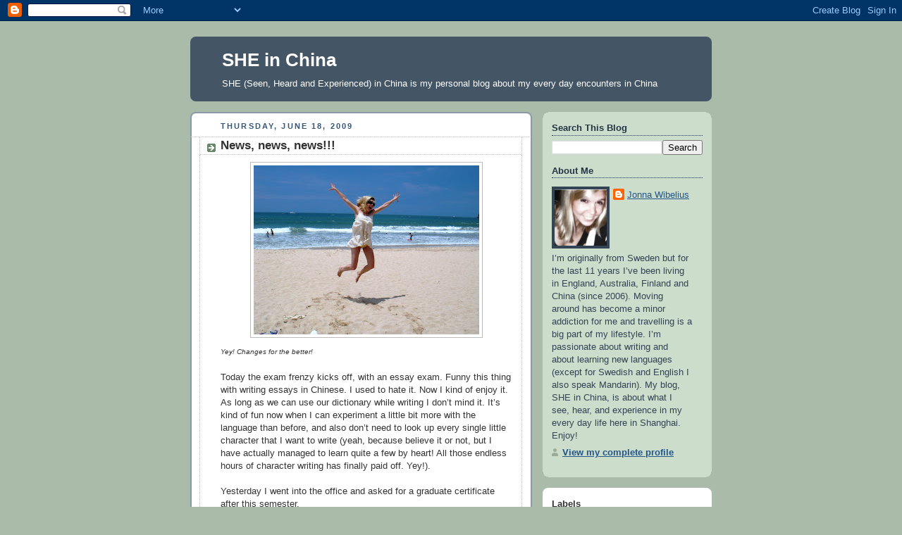

--- FILE ---
content_type: text/html; charset=UTF-8
request_url: https://sheinchina.blogspot.com/2009/06/news-news-news.html?showComment=1245459721709
body_size: 18543
content:
<!DOCTYPE html>
<html dir='ltr'>
<head>
<link href='https://www.blogger.com/static/v1/widgets/2944754296-widget_css_bundle.css' rel='stylesheet' type='text/css'/>
<meta content='text/html; charset=UTF-8' http-equiv='Content-Type'/>
<meta content='blogger' name='generator'/>
<link href='https://sheinchina.blogspot.com/favicon.ico' rel='icon' type='image/x-icon'/>
<link href='http://sheinchina.blogspot.com/2009/06/news-news-news.html' rel='canonical'/>
<link rel="alternate" type="application/atom+xml" title="SHE in China - Atom" href="https://sheinchina.blogspot.com/feeds/posts/default" />
<link rel="alternate" type="application/rss+xml" title="SHE in China - RSS" href="https://sheinchina.blogspot.com/feeds/posts/default?alt=rss" />
<link rel="service.post" type="application/atom+xml" title="SHE in China - Atom" href="https://www.blogger.com/feeds/8491088023973371313/posts/default" />

<link rel="alternate" type="application/atom+xml" title="SHE in China - Atom" href="https://sheinchina.blogspot.com/feeds/6043438320644416241/comments/default" />
<!--Can't find substitution for tag [blog.ieCssRetrofitLinks]-->
<link href='https://blogger.googleusercontent.com/img/b/R29vZ2xl/AVvXsEjtRGs-HBjmSXg9hXoGFXZUcgIM6Sl6Xh9Mn4Pqip1r8SgFeUhnvqzzbycQVvJdeN9phz-T9z6ac3UQKlKT87TXpfpYjV74W9e37nxNDpk8C3B2XlbgnQo_7fEnMen226qoRbijUaY5BrI/s320/DSC06931.JPG' rel='image_src'/>
<meta content='http://sheinchina.blogspot.com/2009/06/news-news-news.html' property='og:url'/>
<meta content='News, news, news!!!' property='og:title'/>
<meta content='Yey! Changes for the better! Today the exam frenzy kicks off, with an essay exam. Funny this thing with writing essays in Chinese. I used to...' property='og:description'/>
<meta content='https://blogger.googleusercontent.com/img/b/R29vZ2xl/AVvXsEjtRGs-HBjmSXg9hXoGFXZUcgIM6Sl6Xh9Mn4Pqip1r8SgFeUhnvqzzbycQVvJdeN9phz-T9z6ac3UQKlKT87TXpfpYjV74W9e37nxNDpk8C3B2XlbgnQo_7fEnMen226qoRbijUaY5BrI/w1200-h630-p-k-no-nu/DSC06931.JPG' property='og:image'/>
<title>SHE in China: News, news, news!!!</title>
<style id='page-skin-1' type='text/css'><!--
/*
-----------------------------------------------
Blogger Template Style
Name:     Rounders
Date:     27 Feb 2004
Updated by: Blogger Team
----------------------------------------------- */
body {
background:#aba;
margin:0;
text-align:center;
line-height: 1.5em;
font:x-small Trebuchet MS, Verdana, Arial, Sans-serif;
color:#333333;
font-size/* */:/**/small;
font-size: /**/small;
}
/* Page Structure
----------------------------------------------- */
/* The images which help create rounded corners depend on the
following widths and measurements. If you want to change
these measurements, the images will also need to change.
*/
#outer-wrapper {
width:740px;
margin:0 auto;
text-align:left;
font: normal normal 100% 'Trebuchet MS',Verdana,Arial,Sans-serif;
}
#main-wrap1 {
width:485px;
float:left;
background:#ffffff url("https://resources.blogblog.com/blogblog/data/rounders/corners_main_bot.gif") no-repeat left bottom;
margin:15px 0 0;
padding:0 0 10px;
color:#333333;
font-size:97%;
line-height:1.5em;
word-wrap: break-word; /* fix for long text breaking sidebar float in IE */
overflow: hidden;     /* fix for long non-text content breaking IE sidebar float */
}
#main-wrap2 {
float:left;
width:100%;
background:url("https://resources.blogblog.com/blogblog/data/rounders/corners_main_top.gif") no-repeat left top;
padding:10px 0 0;
}
#main {
background:url("https://resources.blogblog.com/blogblog/data/rounders/rails_main.gif") repeat-y left;
padding:0;
width:485px;
}
#sidebar-wrap {
width:240px;
float:right;
margin:15px 0 0;
font-size:97%;
line-height:1.5em;
word-wrap: break-word; /* fix for long text breaking sidebar float in IE */
overflow: hidden;     /* fix for long non-text content breaking IE sidebar float */
}
.main .widget {
margin-top: 4px;
width: 468px;
padding: 0 13px;
}
.main .Blog {
margin: 0;
padding: 0;
width: 484px;
}
/* Links
----------------------------------------------- */
a:link {
color: #225588;
}
a:visited {
color: #666666;
}
a:hover {
color: #666666;
}
a img {
border-width:0;
}
/* Blog Header
----------------------------------------------- */
#header-wrapper {
background:#445566 url("https://resources.blogblog.com/blogblog/data/rounders/corners_cap_top.gif") no-repeat left top;
margin-top:22px;
margin-right:0;
margin-bottom:0;
margin-left:0;
padding-top:8px;
padding-right:0;
padding-bottom:0;
padding-left:0;
color:#ffffff;
}
#header {
background:url("https://resources.blogblog.com/blogblog/data/rounders/corners_cap_bot.gif") no-repeat left bottom;
padding:0 15px 8px;
}
#header h1 {
margin:0;
padding:10px 30px 5px;
line-height:1.2em;
font: normal bold 200% 'Trebuchet MS',Verdana,Arial,Sans-serif;
}
#header a,
#header a:visited {
text-decoration:none;
color: #ffffff;
}
#header .description {
margin:0;
padding:5px 30px 10px;
line-height:1.5em;
font: normal normal 100% 'Trebuchet MS',Verdana,Arial,Sans-serif;
}
/* Posts
----------------------------------------------- */
h2.date-header {
margin-top:0;
margin-right:28px;
margin-bottom:0;
margin-left:43px;
font-size:85%;
line-height:2em;
text-transform:uppercase;
letter-spacing:.2em;
color:#335577;
}
.post {
margin:.3em 0 25px;
padding:0 13px;
border:1px dotted #bbbbbb;
border-width:1px 0;
}
.post h3 {
margin:0;
line-height:1.5em;
background:url("https://resources.blogblog.com/blogblog/data/rounders/icon_arrow.gif") no-repeat 10px .5em;
display:block;
border:1px dotted #bbbbbb;
border-width:0 1px 1px;
padding-top:2px;
padding-right:14px;
padding-bottom:2px;
padding-left:29px;
color: #333333;
font: normal bold 135% 'Trebuchet MS',Verdana,Arial,Sans-serif;
}
.post h3 a, .post h3 a:visited {
text-decoration:none;
color: #333333;
}
a.title-link:hover {
background-color: #bbbbbb;
color: #333333;
}
.post-body {
border:1px dotted #bbbbbb;
border-width:0 1px 1px;
border-bottom-color:#ffffff;
padding-top:10px;
padding-right:14px;
padding-bottom:1px;
padding-left:29px;
}
html>body .post-body {
border-bottom-width:0;
}
.post-body {
margin:0 0 .75em;
}
.post-body blockquote {
line-height:1.3em;
}
.post-footer {
background: #ded;
margin:0;
padding-top:2px;
padding-right:14px;
padding-bottom:2px;
padding-left:29px;
border:1px dotted #bbbbbb;
border-width:1px;
font-size:100%;
line-height:1.5em;
color: #666;
}
/*
The first line of the post footer might only have floated text, so we need to give it a height.
The height comes from the post-footer line-height
*/
.post-footer-line-1 {
min-height:1.5em;
_height:1.5em;
}
.post-footer p {
margin: 0;
}
html>body .post-footer {
border-bottom-color:transparent;
}
.uncustomized-post-template .post-footer {
text-align: right;
}
.uncustomized-post-template .post-author,
.uncustomized-post-template .post-timestamp {
display: block;
float: left;
text-align:left;
margin-right: 4px;
}
.post-footer a {
color: #258;
}
.post-footer a:hover {
color: #666;
}
a.comment-link {
/* IE5.0/Win doesn't apply padding to inline elements,
so we hide these two declarations from it */
background/* */:/**/url("https://resources.blogblog.com/blogblog/data/rounders/icon_comment_left.gif") no-repeat left 45%;
padding-left:14px;
}
html>body a.comment-link {
/* Respecified, for IE5/Mac's benefit */
background:url("https://resources.blogblog.com/blogblog/data/rounders/icon_comment_left.gif") no-repeat left 45%;
padding-left:14px;
}
.post img, table.tr-caption-container {
margin-top:0;
margin-right:0;
margin-bottom:5px;
margin-left:0;
padding:4px;
border:1px solid #bbbbbb;
}
.tr-caption-container img {
border: none;
margin: 0;
padding: 0;
}
blockquote {
margin:.75em 0;
border:1px dotted #bbbbbb;
border-width:1px 0;
padding:5px 15px;
color: #335577;
}
.post blockquote p {
margin:.5em 0;
}
#blog-pager-newer-link {
float: left;
margin-left: 13px;
}
#blog-pager-older-link {
float: right;
margin-right: 13px;
}
#blog-pager {
text-align: center;
}
.feed-links {
clear: both;
line-height: 2.5em;
margin-left: 13px;
}
/* Comments
----------------------------------------------- */
#comments {
margin:-25px 13px 0;
border:1px dotted #bbbbbb;
border-width:0 1px 1px;
padding-top:20px;
padding-right:0;
padding-bottom:15px;
padding-left:0;
}
#comments h4 {
margin:0 0 10px;
padding-top:0;
padding-right:14px;
padding-bottom:2px;
padding-left:29px;
border-bottom:1px dotted #bbbbbb;
font-size:120%;
line-height:1.4em;
color:#333333;
}
#comments-block {
margin-top:0;
margin-right:15px;
margin-bottom:0;
margin-left:9px;
}
.comment-author {
background:url("https://resources.blogblog.com/blogblog/data/rounders/icon_comment_left.gif") no-repeat 2px .3em;
margin:.5em 0;
padding-top:0;
padding-right:0;
padding-bottom:0;
padding-left:20px;
font-weight:bold;
}
.comment-body {
margin:0 0 1.25em;
padding-top:0;
padding-right:0;
padding-bottom:0;
padding-left:20px;
}
.comment-body p {
margin:0 0 .5em;
}
.comment-footer {
margin:0 0 .5em;
padding-top:0;
padding-right:0;
padding-bottom:.75em;
padding-left:20px;
}
.comment-footer a:link {
color: #333;
}
.deleted-comment {
font-style:italic;
color:gray;
}
.comment-form {
padding-left:20px;
padding-right:5px;
}
#comments .comment-form h4 {
padding-left:0px;
}
/* Profile
----------------------------------------------- */
.profile-img {
float: left;
margin-top: 5px;
margin-right: 5px;
margin-bottom: 5px;
margin-left: 0;
border: 4px solid #334455;
}
.profile-datablock {
margin-top:0;
margin-right:15px;
margin-bottom:.5em;
margin-left:0;
padding-top:8px;
}
.profile-link {
background:url("https://resources.blogblog.com/blogblog/data/rounders/icon_profile_left.gif") no-repeat left .1em;
padding-left:15px;
font-weight:bold;
}
.profile-textblock {
clear: both;
margin: 0;
}
.sidebar .clear, .main .widget .clear {
clear: both;
}
#sidebartop-wrap {
background:#ccddcc url("https://resources.blogblog.com/blogblog/data/rounders/corners_prof_bot.gif") no-repeat left bottom;
margin:0px 0px 15px;
padding:0px 0px 10px;
color:#334455;
}
#sidebartop-wrap2 {
background:url("https://resources.blogblog.com/blogblog/data/rounders/corners_prof_top.gif") no-repeat left top;
padding: 10px 0 0;
margin:0;
border-width:0;
}
#sidebartop h2 {
line-height:1.5em;
color:#223344;
border-bottom: 1px dotted #223344;
margin-bottom: 0.5em;
font: normal bold 100% 'Trebuchet MS',Verdana,Arial,Sans-serif;
}
#sidebartop a {
color: #225588;
}
#sidebartop a:hover {
color: #225588;
}
#sidebartop a:visited {
color: #225588;
}
/* Sidebar Boxes
----------------------------------------------- */
.sidebar .widget {
margin:.5em 13px 1.25em;
padding:0 0px;
}
.widget-content {
margin-top: 0.5em;
}
#sidebarbottom-wrap1 {
background:#ffffff url("https://resources.blogblog.com/blogblog/data/rounders/corners_side_top.gif") no-repeat left top;
margin:0 0 15px;
padding:10px 0 0;
color: #333333;
}
#sidebarbottom-wrap2 {
background:url("https://resources.blogblog.com/blogblog/data/rounders/corners_side_bot.gif") no-repeat left bottom;
padding:0 0 8px;
}
.sidebar h2 {
margin:0;
padding:0 0 .2em;
line-height:1.5em;
font:normal bold 100% 'Trebuchet MS',Verdana,Arial,Sans-serif;
}
.sidebar ul {
list-style:none;
margin:0 0 1.25em;
padding:0;
}
.sidebar ul li {
background:url("https://resources.blogblog.com/blogblog/data/rounders/icon_arrow_sm.gif") no-repeat 2px .25em;
margin:0;
padding-top:0;
padding-right:0;
padding-bottom:3px;
padding-left:16px;
margin-bottom:3px;
border-bottom:1px dotted #bbbbbb;
line-height:1.4em;
}
.sidebar p {
margin:0 0 .6em;
}
#sidebar h2 {
color: #333333;
border-bottom: 1px dotted #333333;
}
/* Footer
----------------------------------------------- */
#footer-wrap1 {
clear:both;
margin:0 0 10px;
padding:15px 0 0;
}
#footer-wrap2 {
background:#445566 url("https://resources.blogblog.com/blogblog/data/rounders/corners_cap_top.gif") no-repeat left top;
color:#ffffff;
}
#footer {
background:url("https://resources.blogblog.com/blogblog/data/rounders/corners_cap_bot.gif") no-repeat left bottom;
padding:8px 15px;
}
#footer hr {display:none;}
#footer p {margin:0;}
#footer a {color:#ffffff;}
#footer .widget-content {
margin:0;
}
/** Page structure tweaks for layout editor wireframe */
body#layout #main-wrap1,
body#layout #sidebar-wrap,
body#layout #header-wrapper {
margin-top: 0;
}
body#layout #header, body#layout #header-wrapper,
body#layout #outer-wrapper {
margin-left:0,
margin-right: 0;
padding: 0;
}
body#layout #outer-wrapper {
width: 730px;
}
body#layout #footer-wrap1 {
padding-top: 0;
}

--></style>
<link href='https://www.blogger.com/dyn-css/authorization.css?targetBlogID=8491088023973371313&amp;zx=dd57cb79-a664-4876-9a2c-7082d8acb7af' media='none' onload='if(media!=&#39;all&#39;)media=&#39;all&#39;' rel='stylesheet'/><noscript><link href='https://www.blogger.com/dyn-css/authorization.css?targetBlogID=8491088023973371313&amp;zx=dd57cb79-a664-4876-9a2c-7082d8acb7af' rel='stylesheet'/></noscript>
<meta name='google-adsense-platform-account' content='ca-host-pub-1556223355139109'/>
<meta name='google-adsense-platform-domain' content='blogspot.com'/>

</head>
<body>
<div class='navbar section' id='navbar'><div class='widget Navbar' data-version='1' id='Navbar1'><script type="text/javascript">
    function setAttributeOnload(object, attribute, val) {
      if(window.addEventListener) {
        window.addEventListener('load',
          function(){ object[attribute] = val; }, false);
      } else {
        window.attachEvent('onload', function(){ object[attribute] = val; });
      }
    }
  </script>
<div id="navbar-iframe-container"></div>
<script type="text/javascript" src="https://apis.google.com/js/platform.js"></script>
<script type="text/javascript">
      gapi.load("gapi.iframes:gapi.iframes.style.bubble", function() {
        if (gapi.iframes && gapi.iframes.getContext) {
          gapi.iframes.getContext().openChild({
              url: 'https://www.blogger.com/navbar/8491088023973371313?po\x3d6043438320644416241\x26origin\x3dhttps://sheinchina.blogspot.com',
              where: document.getElementById("navbar-iframe-container"),
              id: "navbar-iframe"
          });
        }
      });
    </script><script type="text/javascript">
(function() {
var script = document.createElement('script');
script.type = 'text/javascript';
script.src = '//pagead2.googlesyndication.com/pagead/js/google_top_exp.js';
var head = document.getElementsByTagName('head')[0];
if (head) {
head.appendChild(script);
}})();
</script>
</div></div>
<div id='outer-wrapper'>
<div id='header-wrapper'>
<div class='header section' id='header'><div class='widget Header' data-version='1' id='Header1'>
<div id='header-inner'>
<div class='titlewrapper'>
<h1 class='title'>
<a href='https://sheinchina.blogspot.com/'>
SHE in China
</a>
</h1>
</div>
<div class='descriptionwrapper'>
<p class='description'><span>SHE (Seen, Heard and Experienced) in China is my personal blog about my every day encounters in China</span></p>
</div>
</div>
</div></div>
</div>
<div id='crosscol-wrapper' style='text-align:center'>
<div class='crosscol no-items section' id='crosscol'></div>
</div>
<div id='main-wrap1'><div id='main-wrap2'>
<div class='main section' id='main'><div class='widget Blog' data-version='1' id='Blog1'>
<div class='blog-posts hfeed'>

          <div class="date-outer">
        
<h2 class='date-header'><span>Thursday, June 18, 2009</span></h2>

          <div class="date-posts">
        
<div class='post-outer'>
<div class='post hentry uncustomized-post-template' itemprop='blogPost' itemscope='itemscope' itemtype='http://schema.org/BlogPosting'>
<meta content='https://blogger.googleusercontent.com/img/b/R29vZ2xl/AVvXsEjtRGs-HBjmSXg9hXoGFXZUcgIM6Sl6Xh9Mn4Pqip1r8SgFeUhnvqzzbycQVvJdeN9phz-T9z6ac3UQKlKT87TXpfpYjV74W9e37nxNDpk8C3B2XlbgnQo_7fEnMen226qoRbijUaY5BrI/s320/DSC06931.JPG' itemprop='image_url'/>
<meta content='8491088023973371313' itemprop='blogId'/>
<meta content='6043438320644416241' itemprop='postId'/>
<a name='6043438320644416241'></a>
<h3 class='post-title entry-title' itemprop='name'>
News, news, news!!!
</h3>
<div class='post-header'>
<div class='post-header-line-1'></div>
</div>
<div class='post-body entry-content' id='post-body-6043438320644416241' itemprop='description articleBody'>
<a href="https://blogger.googleusercontent.com/img/b/R29vZ2xl/AVvXsEjtRGs-HBjmSXg9hXoGFXZUcgIM6Sl6Xh9Mn4Pqip1r8SgFeUhnvqzzbycQVvJdeN9phz-T9z6ac3UQKlKT87TXpfpYjV74W9e37nxNDpk8C3B2XlbgnQo_7fEnMen226qoRbijUaY5BrI/s1600-h/DSC06931.JPG" onblur="try {parent.deselectBloggerImageGracefully();} catch(e) {}"><img alt="" border="0" id="BLOGGER_PHOTO_ID_5348445004084206626" src="https://blogger.googleusercontent.com/img/b/R29vZ2xl/AVvXsEjtRGs-HBjmSXg9hXoGFXZUcgIM6Sl6Xh9Mn4Pqip1r8SgFeUhnvqzzbycQVvJdeN9phz-T9z6ac3UQKlKT87TXpfpYjV74W9e37nxNDpk8C3B2XlbgnQo_7fEnMen226qoRbijUaY5BrI/s320/DSC06931.JPG" style="display:block; margin:0px auto 10px; text-align:center;cursor:pointer; cursor:hand;width: 320px; height: 240px;" /></a><span class="Apple-style-span" style="font-style: italic;"><span class="Apple-style-span" style="font-size: x-small;">Yey! Changes for the better!</span></span><br /><br />Today the exam frenzy kicks off, with an essay exam. Funny this thing with writing essays in Chinese. I used to hate it. Now I kind of enjoy it. As long as we can use our dictionary while writing I don&#8217;t mind it. It&#8217;s kind of fun now when I can experiment a little bit more with the language than before, and also don&#8217;t need to look up every single little character that I want to write (yeah, because believe it or not, but I have actually managed to learn quite a few by heart! All those endless hours of character writing has finally paid off. Yey!).<br /><br />Yesterday I went into the office and asked for a graduate certificate after this semester.<br /><br /><span class="Apple-style-span" style="font-style: italic;">-OK, write down how long you&#8217;ve studied here on the back of your photo</span>, said the woman with a tired voice. (Wow, they really keep track of you&#8230; not!)<br /><br />I did.<br /><br />-<span class="Apple-style-span" style="font-style: italic;">So, what&#8217;s next for you,</span> she said in an attempt to be polite.<br /><br />-<span class="Apple-style-span" style="font-style: italic;">I&#8217;m changing university.<br /><br />-Oh that&#8217;s great.<br /></span><br />4 seconds of silence.<br /><br />-<span class="Apple-style-span" style="font-style: italic;">What do you mean you are changing university?<br /><br />-Well, I have found a new university where I am going to continue my Chinese studies!<br /><br />-Oh, you are moving?<br /><br />-No, here in Suzhou.<br /><br />-What?! We are the only university here in Suzhou?!<br /><br />-Not anymore&#8230;.<br /></span><br /><br />And yes, this is true. And yes, this is my latest news (that kind of make me happy thinking about!). I&#8217;ve found a new university in Suzhou. It has one of the longest and most silly names, mainly because it has a lot of exchange program with other universities. But I think the actual name goes: <span class="Apple-style-span" style="font-weight: bold;"><a href="http://www.xjtlu.edu.cn/admission/international-students/chinese-programmes">Xi&#8217;an Jiaotong Liverpool University. </a></span><br /><br />It&#8217;s quite a new place, that&#8217;s been open for only a few years, so all of their facilities are new. It&#8217;s also more expensive than Suzhou uni. But with a complete different approach to learning compared to where I have studied before.<br /><br />For instance, I&#8217;m going to study together with max two other students! And I&#8217;m very likely to have a few private classes a week. And, last time I spoke to one of the uni&#8217;s the teacher she suggested I would take a weekly Chinese History/Culture Class together with a bunch of Taiwanese students. (The reason why I will get so much &#8216;alone time&#8217; is because I am the only &#8216;gao ji ban&#8217; &#8211;high level class- student at their uni atm. So I guess all of this is party because of luck/timing too. But from what I was told the other students study in small classes. I think the max is 8 student/class, or even less)<br /><br />I almost fell off the chair when she told me. Private classes + small classes + classes together with natives!? It&#8217;s simply too good to be true. And, what a chance for me to finally, really improve my Mandarin!! Ah, I&#8217;m so happy about all this!!! And I seriously cannot wait for next semester to start!<br /><br /><br /><span class="Apple-style-span" style="font-style: italic;">-So why are you changing uni? </span>The teacher at Suzhou uni asked me, mouth still not quite closed.<br /><br />-<span class="Apple-style-span" style="font-style: italic;">Well.. where do I start. I&#8217;m not very happy about my last semester, and especially not about the teachers. Like our <a href="http://sheinchina.blogspot.com/2009/03/speaking-class-with-minimal-speaking.html">spoken Chinese teacher.</a> He spends the whole lesson speaking, but doesn&#8217;t give us a chance to say anything. If I need to listen to Chinese I can turn on the radio or the TV, I don&#8217;t need to pay for 4 classes/week of listening to a man reading our textbook.<br /><br />-Oh I see.<br /><br />-I believe many students have already told you guys this. And the students from last semester too.<br /><br />-Eh&#8230; I don&#8217;t know.<br /><br />-Well anyways. I&#8217;m looking forward to something new!<br /><br />-I see. Good luck.<br /></span><br /><br />Yeah, good luck to them too! I&#8217;m off to new challenges!<br /><br /><br />And I guess that also answers the question of what I am going to do this fall. I&#8217;m going to give Mandarin one, final big go.
<div style='clear: both;'></div>
</div>
<div class='post-footer'>
<div class='post-footer-line post-footer-line-1'>
<span class='post-author vcard'>
Posted by
<span class='fn' itemprop='author' itemscope='itemscope' itemtype='http://schema.org/Person'>
<meta content='https://www.blogger.com/profile/08954672453008704738' itemprop='url'/>
<a class='g-profile' href='https://www.blogger.com/profile/08954672453008704738' rel='author' title='author profile'>
<span itemprop='name'>Jonna Wibelius</span>
</a>
</span>
</span>
<span class='post-timestamp'>
at
<meta content='http://sheinchina.blogspot.com/2009/06/news-news-news.html' itemprop='url'/>
<a class='timestamp-link' href='https://sheinchina.blogspot.com/2009/06/news-news-news.html' rel='bookmark' title='permanent link'><abbr class='published' itemprop='datePublished' title='2009-06-18T07:35:00+08:00'>7:35&#8239;AM</abbr></a>
</span>
<span class='post-comment-link'>
</span>
<span class='post-icons'>
<span class='item-action'>
<a href='https://www.blogger.com/email-post/8491088023973371313/6043438320644416241' title='Email Post'>
<img alt='' class='icon-action' height='13' src='https://resources.blogblog.com/img/icon18_email.gif' width='18'/>
</a>
</span>
<span class='item-control blog-admin pid-1202805608'>
<a href='https://www.blogger.com/post-edit.g?blogID=8491088023973371313&postID=6043438320644416241&from=pencil' title='Edit Post'>
<img alt='' class='icon-action' height='18' src='https://resources.blogblog.com/img/icon18_edit_allbkg.gif' width='18'/>
</a>
</span>
</span>
<div class='post-share-buttons goog-inline-block'>
</div>
</div>
<div class='post-footer-line post-footer-line-2'>
<span class='post-labels'>
Labels:
<a href='https://sheinchina.blogspot.com/search/label/Experienced' rel='tag'>Experienced</a>
</span>
</div>
<div class='post-footer-line post-footer-line-3'>
<span class='post-location'>
</span>
</div>
</div>
</div>
<div class='comments' id='comments'>
<a name='comments'></a>
<h4>15 comments:</h4>
<div id='Blog1_comments-block-wrapper'>
<dl class='avatar-comment-indent' id='comments-block'>
<dt class='comment-author ' id='c431607774566467716'>
<a name='c431607774566467716'></a>
<div class="avatar-image-container vcard"><span dir="ltr"><a href="https://www.blogger.com/profile/05217348335995009205" target="" rel="nofollow" onclick="" class="avatar-hovercard" id="av-431607774566467716-05217348335995009205"><img src="https://resources.blogblog.com/img/blank.gif" width="35" height="35" class="delayLoad" style="display: none;" longdesc="//blogger.googleusercontent.com/img/b/R29vZ2xl/AVvXsEi1rjUyTmDswOHGWJVEOza5Qiwgi6cjhVH-wnF72A0ihwRRTIHwh5-8-mD5uJh6gSJk223g1xzaIrg4f8D0uBgOgktbk3c7Xnxevky9EmgBITYytPe_2UTkd8RxAUPGxQ/s45-c/lzhangvi_55x65.jpg" alt="" title="alan">

<noscript><img src="//blogger.googleusercontent.com/img/b/R29vZ2xl/AVvXsEi1rjUyTmDswOHGWJVEOza5Qiwgi6cjhVH-wnF72A0ihwRRTIHwh5-8-mD5uJh6gSJk223g1xzaIrg4f8D0uBgOgktbk3c7Xnxevky9EmgBITYytPe_2UTkd8RxAUPGxQ/s45-c/lzhangvi_55x65.jpg" width="35" height="35" class="photo" alt=""></noscript></a></span></div>
<a href='https://www.blogger.com/profile/05217348335995009205' rel='nofollow'>alan</a>
said...
</dt>
<dd class='comment-body' id='Blog1_cmt-431607774566467716'>
<p>
Good for you, Jonna!<br />Here in U.S., we have almost finished 1/3 of the summer holidays.<br />Speaking of learning a foreign, in my case it is English, my adviser asked me to &quot;immerse&quot; myself in English which includes talking to my wife in English.<br />Even though I have taught 4 courses in English here in U.S.. I still got nervous when I talked about something I had never said before in English or when my students asked me something I never heard before. I guess I will only be content with being good at speaking about the jargon in my field.
</p>
</dd>
<dd class='comment-footer'>
<span class='comment-timestamp'>
<a href='https://sheinchina.blogspot.com/2009/06/news-news-news.html?showComment=1245285638665#c431607774566467716' title='comment permalink'>
June 18, 2009 at 8:40&#8239;AM
</a>
<span class='item-control blog-admin pid-1432782517'>
<a class='comment-delete' href='https://www.blogger.com/comment/delete/8491088023973371313/431607774566467716' title='Delete Comment'>
<img src='https://resources.blogblog.com/img/icon_delete13.gif'/>
</a>
</span>
</span>
</dd>
<dt class='comment-author ' id='c2534657889832481988'>
<a name='c2534657889832481988'></a>
<div class="avatar-image-container vcard"><span dir="ltr"><a href="https://www.blogger.com/profile/04041819869743431324" target="" rel="nofollow" onclick="" class="avatar-hovercard" id="av-2534657889832481988-04041819869743431324"><img src="https://resources.blogblog.com/img/blank.gif" width="35" height="35" class="delayLoad" style="display: none;" longdesc="//blogger.googleusercontent.com/img/b/R29vZ2xl/AVvXsEg3omII0o12BoyxrKBivbywn1GXQHkYesQqwUrnB7S3v32TNAJYhzAptmnuzEqMZAIIt79Qjk1fy_sYIwPha_gbDbSqsnJkEhmjfe6SDMS6LbaqVsV9Fl9slO99QeHtDDc/s45-c/CJ+engaged.jpg" alt="" title="flyingfish">

<noscript><img src="//blogger.googleusercontent.com/img/b/R29vZ2xl/AVvXsEg3omII0o12BoyxrKBivbywn1GXQHkYesQqwUrnB7S3v32TNAJYhzAptmnuzEqMZAIIt79Qjk1fy_sYIwPha_gbDbSqsnJkEhmjfe6SDMS6LbaqVsV9Fl9slO99QeHtDDc/s45-c/CJ+engaged.jpg" width="35" height="35" class="photo" alt=""></noscript></a></span></div>
<a href='https://www.blogger.com/profile/04041819869743431324' rel='nofollow'>flyingfish</a>
said...
</dt>
<dd class='comment-body' id='Blog1_cmt-2534657889832481988'>
<p>
Congratulations!  That really is great news.  <br /><br />Here&#39;s hoping your summer in Finland refreshes you (I guess anyone remaining unrefreshed by a summer in Finland is pretty much unrefreshable) and you find that next term at the new university answers all your expectations.
</p>
</dd>
<dd class='comment-footer'>
<span class='comment-timestamp'>
<a href='https://sheinchina.blogspot.com/2009/06/news-news-news.html?showComment=1245285847919#c2534657889832481988' title='comment permalink'>
June 18, 2009 at 8:44&#8239;AM
</a>
<span class='item-control blog-admin pid-953039857'>
<a class='comment-delete' href='https://www.blogger.com/comment/delete/8491088023973371313/2534657889832481988' title='Delete Comment'>
<img src='https://resources.blogblog.com/img/icon_delete13.gif'/>
</a>
</span>
</span>
</dd>
<dt class='comment-author ' id='c4272432284417897792'>
<a name='c4272432284417897792'></a>
<div class="avatar-image-container vcard"><span dir="ltr"><a href="https://www.blogger.com/profile/00078758096109922028" target="" rel="nofollow" onclick="" class="avatar-hovercard" id="av-4272432284417897792-00078758096109922028"><img src="https://resources.blogblog.com/img/blank.gif" width="35" height="35" class="delayLoad" style="display: none;" longdesc="//1.bp.blogspot.com/_fJKzcfNMjhs/SkkMhhSLmrI/AAAAAAAAAMc/yW24XL51TgM/S45-s35/214_19517.jpg" alt="" title="Little Tiger">

<noscript><img src="//1.bp.blogspot.com/_fJKzcfNMjhs/SkkMhhSLmrI/AAAAAAAAAMc/yW24XL51TgM/S45-s35/214_19517.jpg" width="35" height="35" class="photo" alt=""></noscript></a></span></div>
<a href='https://www.blogger.com/profile/00078758096109922028' rel='nofollow'>Little Tiger</a>
said...
</dt>
<dd class='comment-body' id='Blog1_cmt-4272432284417897792'>
<p>
Wow, this is great news! Your Chinese is going to improve at an enormous rate. I won&#39;t be surprised when SHE in China will actually be in Chinese so!!
</p>
</dd>
<dd class='comment-footer'>
<span class='comment-timestamp'>
<a href='https://sheinchina.blogspot.com/2009/06/news-news-news.html?showComment=1245287605383#c4272432284417897792' title='comment permalink'>
June 18, 2009 at 9:13&#8239;AM
</a>
<span class='item-control blog-admin pid-502167463'>
<a class='comment-delete' href='https://www.blogger.com/comment/delete/8491088023973371313/4272432284417897792' title='Delete Comment'>
<img src='https://resources.blogblog.com/img/icon_delete13.gif'/>
</a>
</span>
</span>
</dd>
<dt class='comment-author ' id='c1666255935140372563'>
<a name='c1666255935140372563'></a>
<div class="avatar-image-container vcard"><span dir="ltr"><a href="https://www.blogger.com/profile/14675419215475635276" target="" rel="nofollow" onclick="" class="avatar-hovercard" id="av-1666255935140372563-14675419215475635276"><img src="https://resources.blogblog.com/img/blank.gif" width="35" height="35" class="delayLoad" style="display: none;" longdesc="//blogger.googleusercontent.com/img/b/R29vZ2xl/AVvXsEh2B9mjDj42lqEol7phybViSSnsv9OwBQySH2LUxgffF0VYb9wSOW55gl18cK3RzAWQRHcdwkJrPrZLJXCCWmP33qLhkHFAgLzVCqq5VqqX1jrPCKSowYPmGAcc_uiHIQc/s45-c/IMG_0640-2Grav.jpg" alt="" title="Emmy">

<noscript><img src="//blogger.googleusercontent.com/img/b/R29vZ2xl/AVvXsEh2B9mjDj42lqEol7phybViSSnsv9OwBQySH2LUxgffF0VYb9wSOW55gl18cK3RzAWQRHcdwkJrPrZLJXCCWmP33qLhkHFAgLzVCqq5VqqX1jrPCKSowYPmGAcc_uiHIQc/s45-c/IMG_0640-2Grav.jpg" width="35" height="35" class="photo" alt=""></noscript></a></span></div>
<a href='https://www.blogger.com/profile/14675419215475635276' rel='nofollow'>Emmy</a>
said...
</dt>
<dd class='comment-body' id='Blog1_cmt-1666255935140372563'>
<p>
Good for you!  Sounds like an awesome opportunity. So awesome that you told them exactly why you were leaving to.
</p>
</dd>
<dd class='comment-footer'>
<span class='comment-timestamp'>
<a href='https://sheinchina.blogspot.com/2009/06/news-news-news.html?showComment=1245295296964#c1666255935140372563' title='comment permalink'>
June 18, 2009 at 11:21&#8239;AM
</a>
<span class='item-control blog-admin pid-379502139'>
<a class='comment-delete' href='https://www.blogger.com/comment/delete/8491088023973371313/1666255935140372563' title='Delete Comment'>
<img src='https://resources.blogblog.com/img/icon_delete13.gif'/>
</a>
</span>
</span>
</dd>
<dt class='comment-author ' id='c8318860031103687887'>
<a name='c8318860031103687887'></a>
<div class="avatar-image-container vcard"><span dir="ltr"><a href="https://www.blogger.com/profile/17906067848234071851" target="" rel="nofollow" onclick="" class="avatar-hovercard" id="av-8318860031103687887-17906067848234071851"><img src="https://resources.blogblog.com/img/blank.gif" width="35" height="35" class="delayLoad" style="display: none;" longdesc="//blogger.googleusercontent.com/img/b/R29vZ2xl/AVvXsEhzT7nn8E5fwkSd6zkJxfGWUEFmLLDH0SbbkY6z6B0ZVmM0Pf4GaXtkDihIDDlxJFKA6qqmR7zF0YEmE-dS37OHnKmzcgg5wZApJaP13B-rbHmNptgWSlPaSLARHWmucHA/s45-c/images.jpeg" alt="" title="NavlGazr">

<noscript><img src="//blogger.googleusercontent.com/img/b/R29vZ2xl/AVvXsEhzT7nn8E5fwkSd6zkJxfGWUEFmLLDH0SbbkY6z6B0ZVmM0Pf4GaXtkDihIDDlxJFKA6qqmR7zF0YEmE-dS37OHnKmzcgg5wZApJaP13B-rbHmNptgWSlPaSLARHWmucHA/s45-c/images.jpeg" width="35" height="35" class="photo" alt=""></noscript></a></span></div>
<a href='https://www.blogger.com/profile/17906067848234071851' rel='nofollow'>NavlGazr</a>
said...
</dt>
<dd class='comment-body' id='Blog1_cmt-8318860031103687887'>
<p>
很好&#65281; 我想你是很好老外中文学生&#65281;<br />You are an inspiration to us laowai who are desiring to become fluent in mandarin!
</p>
</dd>
<dd class='comment-footer'>
<span class='comment-timestamp'>
<a href='https://sheinchina.blogspot.com/2009/06/news-news-news.html?showComment=1245327285171#c8318860031103687887' title='comment permalink'>
June 18, 2009 at 8:14&#8239;PM
</a>
<span class='item-control blog-admin pid-1913061089'>
<a class='comment-delete' href='https://www.blogger.com/comment/delete/8491088023973371313/8318860031103687887' title='Delete Comment'>
<img src='https://resources.blogblog.com/img/icon_delete13.gif'/>
</a>
</span>
</span>
</dd>
<dt class='comment-author ' id='c5634632969394956210'>
<a name='c5634632969394956210'></a>
<div class="avatar-image-container vcard"><span dir="ltr"><a href="https://www.blogger.com/profile/11296729084826817032" target="" rel="nofollow" onclick="" class="avatar-hovercard" id="av-5634632969394956210-11296729084826817032"><img src="https://resources.blogblog.com/img/blank.gif" width="35" height="35" class="delayLoad" style="display: none;" longdesc="//blogger.googleusercontent.com/img/b/R29vZ2xl/AVvXsEj5tPCu32r2xA6dwnm3BD80trn51isv9lIqNYSGNeHcENJ-1F6MVTTXsa8fdTrkJmns4ugsr1ovfrZqzqjEjCXYd-UCuA6kAdfJVcg4Z2jg28_iT5QUyrORWS4AzCeWYfY/s45-c/DSCF1958_edited.JPG" alt="" title="chinamommy">

<noscript><img src="//blogger.googleusercontent.com/img/b/R29vZ2xl/AVvXsEj5tPCu32r2xA6dwnm3BD80trn51isv9lIqNYSGNeHcENJ-1F6MVTTXsa8fdTrkJmns4ugsr1ovfrZqzqjEjCXYd-UCuA6kAdfJVcg4Z2jg28_iT5QUyrORWS4AzCeWYfY/s45-c/DSCF1958_edited.JPG" width="35" height="35" class="photo" alt=""></noscript></a></span></div>
<a href='https://www.blogger.com/profile/11296729084826817032' rel='nofollow'>chinamommy</a>
said...
</dt>
<dd class='comment-body' id='Blog1_cmt-5634632969394956210'>
<p>
just found your blog. i adopted my daughter from China 5 yrs ago, so i love to read anything about CHINA! She is from Jiangxi Prov/ village of Xiushui. i have a blog called: chinamommy<br />Glad i found you &amp; will now follow your adventures in China!!<br />Misschell (chinamommy)
</p>
</dd>
<dd class='comment-footer'>
<span class='comment-timestamp'>
<a href='https://sheinchina.blogspot.com/2009/06/news-news-news.html?showComment=1245329949481#c5634632969394956210' title='comment permalink'>
June 18, 2009 at 8:59&#8239;PM
</a>
<span class='item-control blog-admin pid-1558640820'>
<a class='comment-delete' href='https://www.blogger.com/comment/delete/8491088023973371313/5634632969394956210' title='Delete Comment'>
<img src='https://resources.blogblog.com/img/icon_delete13.gif'/>
</a>
</span>
</span>
</dd>
<dt class='comment-author ' id='c6488778587101025002'>
<a name='c6488778587101025002'></a>
<div class="avatar-image-container vcard"><span dir="ltr"><a href="https://www.blogger.com/profile/07956762948543259297" target="" rel="nofollow" onclick="" class="avatar-hovercard" id="av-6488778587101025002-07956762948543259297"><img src="https://resources.blogblog.com/img/blank.gif" width="35" height="35" class="delayLoad" style="display: none;" longdesc="//blogger.googleusercontent.com/img/b/R29vZ2xl/AVvXsEiSPVGgByZDZQIPwQD0RUIQdjbbfMvzizDqT1KNJu1IPbJmb5DH67DytAQksaM7Tp8nKXGz852JGBjfeHx8hYoHE5P8ffy-70ghN_evVmzgw8Ohoqu61bsoRai0Mv1uRYc/s45-c/PeteNCindy.jpg" alt="" title="Pete In Syracuse">

<noscript><img src="//blogger.googleusercontent.com/img/b/R29vZ2xl/AVvXsEiSPVGgByZDZQIPwQD0RUIQdjbbfMvzizDqT1KNJu1IPbJmb5DH67DytAQksaM7Tp8nKXGz852JGBjfeHx8hYoHE5P8ffy-70ghN_evVmzgw8Ohoqu61bsoRai0Mv1uRYc/s45-c/PeteNCindy.jpg" width="35" height="35" class="photo" alt=""></noscript></a></span></div>
<a href='https://www.blogger.com/profile/07956762948543259297' rel='nofollow'>Pete In Syracuse</a>
said...
</dt>
<dd class='comment-body' id='Blog1_cmt-6488778587101025002'>
<p>
Wow! this sounds GREAT, I&#39;m so excited for you.  I hope this matches up to your expectations.  I would&#39;ve loved to see the jaw drop look on their faces when you told them.  I was wondering why you were jumping for JOY in your photo....I now know why ! You go Jonna !!
</p>
</dd>
<dd class='comment-footer'>
<span class='comment-timestamp'>
<a href='https://sheinchina.blogspot.com/2009/06/news-news-news.html?showComment=1245330727765#c6488778587101025002' title='comment permalink'>
June 18, 2009 at 9:12&#8239;PM
</a>
<span class='item-control blog-admin pid-133357279'>
<a class='comment-delete' href='https://www.blogger.com/comment/delete/8491088023973371313/6488778587101025002' title='Delete Comment'>
<img src='https://resources.blogblog.com/img/icon_delete13.gif'/>
</a>
</span>
</span>
</dd>
<dt class='comment-author ' id='c8988071908332985688'>
<a name='c8988071908332985688'></a>
<div class="avatar-image-container avatar-stock"><span dir="ltr"><a href="https://www.blogger.com/profile/15623229199561712145" target="" rel="nofollow" onclick="" class="avatar-hovercard" id="av-8988071908332985688-15623229199561712145"><img src="//www.blogger.com/img/blogger_logo_round_35.png" width="35" height="35" alt="" title="afritzse">

</a></span></div>
<a href='https://www.blogger.com/profile/15623229199561712145' rel='nofollow'>afritzse</a>
said...
</dt>
<dd class='comment-body' id='Blog1_cmt-8988071908332985688'>
<p>
Glad to hear the good news. I also found a good, experienced Chinese tutor where I live.<br />I&#39;ve found that language exchanges over the Internet, when you&#39;re not in China, are also a good way to learn. For anyone looking: Just search for &quot;language exchange&quot; on Google!
</p>
</dd>
<dd class='comment-footer'>
<span class='comment-timestamp'>
<a href='https://sheinchina.blogspot.com/2009/06/news-news-news.html?showComment=1245333110465#c8988071908332985688' title='comment permalink'>
June 18, 2009 at 9:51&#8239;PM
</a>
<span class='item-control blog-admin pid-434699015'>
<a class='comment-delete' href='https://www.blogger.com/comment/delete/8491088023973371313/8988071908332985688' title='Delete Comment'>
<img src='https://resources.blogblog.com/img/icon_delete13.gif'/>
</a>
</span>
</span>
</dd>
<dt class='comment-author ' id='c7907420870472355808'>
<a name='c7907420870472355808'></a>
<div class="avatar-image-container vcard"><span dir="ltr"><a href="https://www.blogger.com/profile/05904252975434362901" target="" rel="nofollow" onclick="" class="avatar-hovercard" id="av-7907420870472355808-05904252975434362901"><img src="https://resources.blogblog.com/img/blank.gif" width="35" height="35" class="delayLoad" style="display: none;" longdesc="//1.bp.blogspot.com/_f2mcamWUwpY/Sowbm8J3pQI/AAAAAAAAEH8/mkNE1QiXy0E/S45-s35/New%2BImage.jpg" alt="" title="Brad Farless">

<noscript><img src="//1.bp.blogspot.com/_f2mcamWUwpY/Sowbm8J3pQI/AAAAAAAAEH8/mkNE1QiXy0E/S45-s35/New%2BImage.jpg" width="35" height="35" class="photo" alt=""></noscript></a></span></div>
<a href='https://www.blogger.com/profile/05904252975434362901' rel='nofollow'>Brad Farless</a>
said...
</dt>
<dd class='comment-body' id='Blog1_cmt-7907420870472355808'>
<p>
Hey, that sounds great Jonna!  I&#39;m glad you found a school that takes education seriously.  Hopefully this won&#39;t turn out to be a &quot;grass is greener&quot; situation though.
</p>
</dd>
<dd class='comment-footer'>
<span class='comment-timestamp'>
<a href='https://sheinchina.blogspot.com/2009/06/news-news-news.html?showComment=1245334704617#c7907420870472355808' title='comment permalink'>
June 18, 2009 at 10:18&#8239;PM
</a>
<span class='item-control blog-admin pid-1472412362'>
<a class='comment-delete' href='https://www.blogger.com/comment/delete/8491088023973371313/7907420870472355808' title='Delete Comment'>
<img src='https://resources.blogblog.com/img/icon_delete13.gif'/>
</a>
</span>
</span>
</dd>
<dt class='comment-author ' id='c3010150491387318839'>
<a name='c3010150491387318839'></a>
<div class="avatar-image-container vcard"><span dir="ltr"><a href="https://www.blogger.com/profile/03237822670257123453" target="" rel="nofollow" onclick="" class="avatar-hovercard" id="av-3010150491387318839-03237822670257123453"><img src="https://resources.blogblog.com/img/blank.gif" width="35" height="35" class="delayLoad" style="display: none;" longdesc="//blogger.googleusercontent.com/img/b/R29vZ2xl/AVvXsEggP4mTV6x_ChTaiIIANQJuDl9CziDj7bgTVW-Y1TAZQ5GAECOF1FnuMcY1g2U7dOGwZIY_xjZvgGAm4oxaOAvF_pifzn1vKkt3S-BUaaGoyO-n5TxplZtrTn-k1SddBvw/s45-c-r/T1Zy4jXncDtdQrW1wW_022950.jpg" alt="" title="Plumflower">

<noscript><img src="//blogger.googleusercontent.com/img/b/R29vZ2xl/AVvXsEggP4mTV6x_ChTaiIIANQJuDl9CziDj7bgTVW-Y1TAZQ5GAECOF1FnuMcY1g2U7dOGwZIY_xjZvgGAm4oxaOAvF_pifzn1vKkt3S-BUaaGoyO-n5TxplZtrTn-k1SddBvw/s45-c-r/T1Zy4jXncDtdQrW1wW_022950.jpg" width="35" height="35" class="photo" alt=""></noscript></a></span></div>
<a href='https://www.blogger.com/profile/03237822670257123453' rel='nofollow'>Plumflower</a>
said...
</dt>
<dd class='comment-body' id='Blog1_cmt-3010150491387318839'>
<p>
Grattis till ett förmodligen bättre val!
</p>
</dd>
<dd class='comment-footer'>
<span class='comment-timestamp'>
<a href='https://sheinchina.blogspot.com/2009/06/news-news-news.html?showComment=1245339206265#c3010150491387318839' title='comment permalink'>
June 18, 2009 at 11:33&#8239;PM
</a>
<span class='item-control blog-admin pid-2061655557'>
<a class='comment-delete' href='https://www.blogger.com/comment/delete/8491088023973371313/3010150491387318839' title='Delete Comment'>
<img src='https://resources.blogblog.com/img/icon_delete13.gif'/>
</a>
</span>
</span>
</dd>
<dt class='comment-author ' id='c309748608311417302'>
<a name='c309748608311417302'></a>
<div class="avatar-image-container vcard"><span dir="ltr"><a href="https://www.blogger.com/profile/14487828582819736166" target="" rel="nofollow" onclick="" class="avatar-hovercard" id="av-309748608311417302-14487828582819736166"><img src="https://resources.blogblog.com/img/blank.gif" width="35" height="35" class="delayLoad" style="display: none;" longdesc="//blogger.googleusercontent.com/img/b/R29vZ2xl/AVvXsEixCIU1cDsrjl8o8yXAibAKHSJkU6zt1XrfW1mnnJvVcPcALeZ1jLKwW2wJdc9oxmVnAuct4gYlPjjIaK8xlz3VFBYKS852Bzg0cb2U9jki6Te1aWSyJ59W1DWBKxqqSR8/s45-c/images32.jpg" alt="" title="&#20912;&#34013;">

<noscript><img src="//blogger.googleusercontent.com/img/b/R29vZ2xl/AVvXsEixCIU1cDsrjl8o8yXAibAKHSJkU6zt1XrfW1mnnJvVcPcALeZ1jLKwW2wJdc9oxmVnAuct4gYlPjjIaK8xlz3VFBYKS852Bzg0cb2U9jki6Te1aWSyJ59W1DWBKxqqSR8/s45-c/images32.jpg" width="35" height="35" class="photo" alt=""></noscript></a></span></div>
<a href='https://www.blogger.com/profile/14487828582819736166' rel='nofollow'>冰蓝</a>
said...
</dt>
<dd class='comment-body' id='Blog1_cmt-309748608311417302'>
<p>
The moment I saw the university name, I could not help but laugh. You know what, I was a graduate of Xi&#39;an Jiaotong University years ago! It is located in city of Xi&#8217;an with very strong engineering majors, but at that time, I never heard it had any Mandarin teaching courses. Glad to know it extends to suzhou and offers well-devised courses to reach out for keen foreign students like you!
</p>
</dd>
<dd class='comment-footer'>
<span class='comment-timestamp'>
<a href='https://sheinchina.blogspot.com/2009/06/news-news-news.html?showComment=1245383376394#c309748608311417302' title='comment permalink'>
June 19, 2009 at 11:49&#8239;AM
</a>
<span class='item-control blog-admin pid-1419507170'>
<a class='comment-delete' href='https://www.blogger.com/comment/delete/8491088023973371313/309748608311417302' title='Delete Comment'>
<img src='https://resources.blogblog.com/img/icon_delete13.gif'/>
</a>
</span>
</span>
</dd>
<dt class='comment-author ' id='c2624647364357591752'>
<a name='c2624647364357591752'></a>
<div class="avatar-image-container avatar-stock"><span dir="ltr"><img src="//resources.blogblog.com/img/blank.gif" width="35" height="35" alt="" title="Anonymous">

</span></div>
Anonymous
said...
</dt>
<dd class='comment-body' id='Blog1_cmt-2624647364357591752'>
<p>
Way to go!<br /><br />One thing that caught my eye was that they mentioned being with Taiwanese students. Why are Taiwanese students learning Mandarin, when they already speak it?(or did I misunderstand something?)<br /><br />I think you&#39;ll have fun with them though. They have their own local slang you can learn. I guess it&#39;ll be like how Americans say &quot;That&#39;s cool!&quot;, and English say &quot;That&#39;s wicked!&quot;<br /><br />Ciao,<br /><br />Adrian
</p>
</dd>
<dd class='comment-footer'>
<span class='comment-timestamp'>
<a href='https://sheinchina.blogspot.com/2009/06/news-news-news.html?showComment=1245429020831#c2624647364357591752' title='comment permalink'>
June 20, 2009 at 12:30&#8239;AM
</a>
<span class='item-control blog-admin pid-610057044'>
<a class='comment-delete' href='https://www.blogger.com/comment/delete/8491088023973371313/2624647364357591752' title='Delete Comment'>
<img src='https://resources.blogblog.com/img/icon_delete13.gif'/>
</a>
</span>
</span>
</dd>
<dt class='comment-author ' id='c2588843684919185461'>
<a name='c2588843684919185461'></a>
<div class="avatar-image-container avatar-stock"><span dir="ltr"><a href="https://www.blogger.com/profile/11291156239901350519" target="" rel="nofollow" onclick="" class="avatar-hovercard" id="av-2588843684919185461-11291156239901350519"><img src="//www.blogger.com/img/blogger_logo_round_35.png" width="35" height="35" alt="" title="Stina h.">

</a></span></div>
<a href='https://www.blogger.com/profile/11291156239901350519' rel='nofollow'>Stina h.</a>
said...
</dt>
<dd class='comment-body' id='Blog1_cmt-2588843684919185461'>
<p>
Congratulations - so happy for you!
</p>
</dd>
<dd class='comment-footer'>
<span class='comment-timestamp'>
<a href='https://sheinchina.blogspot.com/2009/06/news-news-news.html?showComment=1245450704486#c2588843684919185461' title='comment permalink'>
June 20, 2009 at 6:31&#8239;AM
</a>
<span class='item-control blog-admin pid-1592353032'>
<a class='comment-delete' href='https://www.blogger.com/comment/delete/8491088023973371313/2588843684919185461' title='Delete Comment'>
<img src='https://resources.blogblog.com/img/icon_delete13.gif'/>
</a>
</span>
</span>
</dd>
<dt class='comment-author blog-author' id='c862060420138963135'>
<a name='c862060420138963135'></a>
<div class="avatar-image-container vcard"><span dir="ltr"><a href="https://www.blogger.com/profile/08954672453008704738" target="" rel="nofollow" onclick="" class="avatar-hovercard" id="av-862060420138963135-08954672453008704738"><img src="https://resources.blogblog.com/img/blank.gif" width="35" height="35" class="delayLoad" style="display: none;" longdesc="//blogger.googleusercontent.com/img/b/R29vZ2xl/AVvXsEiSWTfb9bdox6MRqJPxJUMsPfC8mPjaUBHn-NHV0Agj1I6R7YZIwt-jlHiVkn7C-QzjRGbWZVwYjmehSiB0uTZRMi45ThDNis-zW1DCzWN9lc5ORpUWhwlL9kpRGlOAZg/s45-c/test2.jpg" alt="" title="Jonna Wibelius">

<noscript><img src="//blogger.googleusercontent.com/img/b/R29vZ2xl/AVvXsEiSWTfb9bdox6MRqJPxJUMsPfC8mPjaUBHn-NHV0Agj1I6R7YZIwt-jlHiVkn7C-QzjRGbWZVwYjmehSiB0uTZRMi45ThDNis-zW1DCzWN9lc5ORpUWhwlL9kpRGlOAZg/s45-c/test2.jpg" width="35" height="35" class="photo" alt=""></noscript></a></span></div>
<a href='https://www.blogger.com/profile/08954672453008704738' rel='nofollow'>Jonna Wibelius</a>
said...
</dt>
<dd class='comment-body' id='Blog1_cmt-862060420138963135'>
<p>
alan -yeah, immersing yourself is the best way... but I am like u. As soon as I hit &#39;unknown territory&#39; with my Chi language skills I feel like a beginner again. <br /><br />Flyingfish -thanks! Yeah, it is great news indeed. And I am excited about learning again. Woho! <br />Summer in FI will def help refresh me. Let&#39;s just hope we get some sun over there as well. <br /><br />Little Tiger -I&#39;d be very surprised if SHE in China would be in Chinese... haha. Although I don&#39;t dislike writing anymore I&#39;m still not good at it... but the new classes at the new uni will def help me improve. Yey!<br /><br />Emmy -yeah... normally I don&#39;t complain but this time it felt good :) <br /><br />Navl -thanks!!<br /><br />Misschell (chinamommy) -that&#39;s great to hear. Must be quite a journey itself to adopt from China. <br /><br />Pete -Thanks!!! yeah I&#39;m a bit pathetic when it comes to jumping shots.. can&#39;t get enough of them. But I think they are more fun than posing shots?! Haha. And yeah, as for their faces, they were quite priceless! :) <br /><br /> afritzse- hey, thanks for sharing that. Maybe I should get into that during the summer since I will be away from China then. <br /><br />Brad F -Oh I hope so too. I&#39;d be devastated if it did. Oh well. Just have to hope for the best and do my best! And take it from there...<br /><br />Plumflower -tackar tackar! längesen man &#39;hörde&#39; från dig! :) <br /><br />Ira -haha! Funny! Must be a good uni then, huh? Well, learning Mandaring at their uni is still a quite new thing.. they apparently focus on exchanges with other unis. So let&#39;s see. Can only hope it is good!<br /><br />Adrian -well that&#39;s the thing.. the Taiwanese won&#39;t be learning Mandarin. they will be studying a normal class of Chi history and culture, and I might be taking that class with them. So this class is not any &#39;Chinese language studies class&#39; but probably the hardest class of them all since it is for natives... But the teacher thought I could give it a go. So why not. <br /><br />Stina -thanks!!! :) I have to consider myself quite lucky to have found this uni.
</p>
</dd>
<dd class='comment-footer'>
<span class='comment-timestamp'>
<a href='https://sheinchina.blogspot.com/2009/06/news-news-news.html?showComment=1245459721709#c862060420138963135' title='comment permalink'>
June 20, 2009 at 9:02&#8239;AM
</a>
<span class='item-control blog-admin pid-1202805608'>
<a class='comment-delete' href='https://www.blogger.com/comment/delete/8491088023973371313/862060420138963135' title='Delete Comment'>
<img src='https://resources.blogblog.com/img/icon_delete13.gif'/>
</a>
</span>
</span>
</dd>
<dt class='comment-author ' id='c1377025146168120690'>
<a name='c1377025146168120690'></a>
<div class="avatar-image-container avatar-stock"><span dir="ltr"><img src="//resources.blogblog.com/img/blank.gif" width="35" height="35" alt="" title="Anonymous">

</span></div>
Anonymous
said...
</dt>
<dd class='comment-body' id='Blog1_cmt-1377025146168120690'>
<p>
Hey Jonna,<br />I&#39;ve been reading your blog for several weeks now (preparing myself for my moving to China in august) and it&#39;s been very helpfull so far. I was thinking about studying Mandarin and you just made my choice easier, I will give it a go!!<br /><br />I will keep on reading your blog and hopefully in a few years I will be able to communicate a bit, and also become a &quot;smart loawai&quot; hehe :-)
</p>
</dd>
<dd class='comment-footer'>
<span class='comment-timestamp'>
<a href='https://sheinchina.blogspot.com/2009/06/news-news-news.html?showComment=1245587142071#c1377025146168120690' title='comment permalink'>
June 21, 2009 at 8:25&#8239;PM
</a>
<span class='item-control blog-admin pid-610057044'>
<a class='comment-delete' href='https://www.blogger.com/comment/delete/8491088023973371313/1377025146168120690' title='Delete Comment'>
<img src='https://resources.blogblog.com/img/icon_delete13.gif'/>
</a>
</span>
</span>
</dd>
</dl>
</div>
<p class='comment-footer'>
<a href='https://www.blogger.com/comment/fullpage/post/8491088023973371313/6043438320644416241' onclick=''>Post a Comment</a>
</p>
</div>
</div>

        </div></div>
      
</div>
<div class='blog-pager' id='blog-pager'>
<span id='blog-pager-newer-link'>
<a class='blog-pager-newer-link' href='https://sheinchina.blogspot.com/2009/06/anyone-know-name-of-this-fruit.html' id='Blog1_blog-pager-newer-link' title='Newer Post'>Newer Post</a>
</span>
<span id='blog-pager-older-link'>
<a class='blog-pager-older-link' href='https://sheinchina.blogspot.com/2009/06/who-said-anything-about-dressing-for.html' id='Blog1_blog-pager-older-link' title='Older Post'>Older Post</a>
</span>
<a class='home-link' href='https://sheinchina.blogspot.com/'>Home</a>
</div>
<div class='clear'></div>
<div class='post-feeds'>
<div class='feed-links'>
Subscribe to:
<a class='feed-link' href='https://sheinchina.blogspot.com/feeds/6043438320644416241/comments/default' target='_blank' type='application/atom+xml'>Post Comments (Atom)</a>
</div>
</div>
</div></div>
</div></div>
<div id='sidebar-wrap'>
<div id='sidebartop-wrap'><div id='sidebartop-wrap2'>
<div class='sidebar section' id='sidebartop'><div class='widget BlogSearch' data-version='1' id='BlogSearch1'>
<h2 class='title'>Search This Blog</h2>
<div class='widget-content'>
<div id='BlogSearch1_form'>
<form action='https://sheinchina.blogspot.com/search' class='gsc-search-box' target='_top'>
<table cellpadding='0' cellspacing='0' class='gsc-search-box'>
<tbody>
<tr>
<td class='gsc-input'>
<input autocomplete='off' class='gsc-input' name='q' size='10' title='search' type='text' value=''/>
</td>
<td class='gsc-search-button'>
<input class='gsc-search-button' title='search' type='submit' value='Search'/>
</td>
</tr>
</tbody>
</table>
</form>
</div>
</div>
<div class='clear'></div>
</div><div class='widget HTML' data-version='1' id='HTML1'>
<div class='widget-content'>
<!-- Start of StatCounter Code -->
<script type="text/javascript">
sc_project=3667155; 
sc_invisible=1; 
sc_partition=44; 
sc_security="11038686"; 
</script>

<script src="//www.statcounter.com/counter/counter_xhtml.js" type="text/javascript"></script><noscript><div class="statcounter"><a class="statcounter" href="http://www.statcounter.com/free_web_stats.html" title="site stats"><img alt="site stats" src="https://lh3.googleusercontent.com/blogger_img_proxy/AEn0k_vSNKajfxvzlNdZoFGyILIMgvXd9gXaygtQXWJx4ojQxd3_RYpOBZgNZbcIqGkC21Ky5svGbuSKoJW0oryZmjq7aBBHjbj1LsPYiZsOk15eTdODiA=s0-d" class="statcounter"></a></div></noscript>
<!-- End of StatCounter Code -->
</div>
<div class='clear'></div>
</div><div class='widget Profile' data-version='1' id='Profile1'>
<h2>About Me</h2>
<div class='widget-content'>
<a href='https://www.blogger.com/profile/08954672453008704738'><img alt='My photo' class='profile-img' height='80' src='//blogger.googleusercontent.com/img/b/R29vZ2xl/AVvXsEiSWTfb9bdox6MRqJPxJUMsPfC8mPjaUBHn-NHV0Agj1I6R7YZIwt-jlHiVkn7C-QzjRGbWZVwYjmehSiB0uTZRMi45ThDNis-zW1DCzWN9lc5ORpUWhwlL9kpRGlOAZg/s220/test2.jpg' width='74'/></a>
<dl class='profile-datablock'>
<dt class='profile-data'>
<a class='profile-name-link g-profile' href='https://www.blogger.com/profile/08954672453008704738' rel='author' style='background-image: url(//www.blogger.com/img/logo-16.png);'>
Jonna Wibelius
</a>
</dt>
<dd class='profile-textblock'>I&#8217;m originally from Sweden but for the last 11 years I&#8217;ve been living in England, Australia, Finland and China (since 2006). Moving around has become a minor addiction for me and travelling is a big part of my lifestyle. 

I&#8217;m passionate about writing and about learning new languages (except for Swedish and English I also speak Mandarin).  

My blog, SHE in China, is about what I see, hear, and experience in my every day life here in Shanghai. Enjoy!</dd>
</dl>
<a class='profile-link' href='https://www.blogger.com/profile/08954672453008704738' rel='author'>View my complete profile</a>
<div class='clear'></div>
</div>
</div></div>
</div></div>
<div id='sidebarbottom-wrap1'><div id='sidebarbottom-wrap2'>
<div class='sidebar section' id='sidebar'><div class='widget Label' data-version='1' id='Label1'>
<h2>Labels</h2>
<div class='widget-content list-label-widget-content'>
<ul>
<li>
<a dir='ltr' href='https://sheinchina.blogspot.com/search/label/Experienced'>Experienced</a>
<span dir='ltr'>(387)</span>
</li>
<li>
<a dir='ltr' href='https://sheinchina.blogspot.com/search/label/General%20stuff'>General stuff</a>
<span dir='ltr'>(129)</span>
</li>
<li>
<a dir='ltr' href='https://sheinchina.blogspot.com/search/label/Heard'>Heard</a>
<span dir='ltr'>(187)</span>
</li>
<li>
<a dir='ltr' href='https://sheinchina.blogspot.com/search/label/SHE%20in%20China%20in%20the%20media'>SHE in China in the media</a>
<span dir='ltr'>(11)</span>
</li>
<li>
<a dir='ltr' href='https://sheinchina.blogspot.com/search/label/Seen'>Seen</a>
<span dir='ltr'>(128)</span>
</li>
<li>
<a dir='ltr' href='https://sheinchina.blogspot.com/search/label/travelling'>travelling</a>
<span dir='ltr'>(77)</span>
</li>
</ul>
<div class='clear'></div>
</div>
</div><div class='widget Followers' data-version='1' id='Followers1'>
<h2 class='title'>Followers</h2>
<div class='widget-content'>
<div id='Followers1-wrapper'>
<div style='margin-right:2px;'>
<div><script type="text/javascript" src="https://apis.google.com/js/platform.js"></script>
<div id="followers-iframe-container"></div>
<script type="text/javascript">
    window.followersIframe = null;
    function followersIframeOpen(url) {
      gapi.load("gapi.iframes", function() {
        if (gapi.iframes && gapi.iframes.getContext) {
          window.followersIframe = gapi.iframes.getContext().openChild({
            url: url,
            where: document.getElementById("followers-iframe-container"),
            messageHandlersFilter: gapi.iframes.CROSS_ORIGIN_IFRAMES_FILTER,
            messageHandlers: {
              '_ready': function(obj) {
                window.followersIframe.getIframeEl().height = obj.height;
              },
              'reset': function() {
                window.followersIframe.close();
                followersIframeOpen("https://www.blogger.com/followers/frame/8491088023973371313?colors\x3dCgt0cmFuc3BhcmVudBILdHJhbnNwYXJlbnQaByMzMzMzMzMiByMwMDAwMDAqByNmZmZmZmYyByMwMDAwMDA6ByMzMzMzMzNCByMwMDAwMDBKByMwMDAwMDBSByNGRkZGRkZaC3RyYW5zcGFyZW50\x26pageSize\x3d21\x26hl\x3den-US\x26origin\x3dhttps://sheinchina.blogspot.com");
              },
              'open': function(url) {
                window.followersIframe.close();
                followersIframeOpen(url);
              }
            }
          });
        }
      });
    }
    followersIframeOpen("https://www.blogger.com/followers/frame/8491088023973371313?colors\x3dCgt0cmFuc3BhcmVudBILdHJhbnNwYXJlbnQaByMzMzMzMzMiByMwMDAwMDAqByNmZmZmZmYyByMwMDAwMDA6ByMzMzMzMzNCByMwMDAwMDBKByMwMDAwMDBSByNGRkZGRkZaC3RyYW5zcGFyZW50\x26pageSize\x3d21\x26hl\x3den-US\x26origin\x3dhttps://sheinchina.blogspot.com");
  </script></div>
</div>
</div>
<div class='clear'></div>
</div>
</div><div class='widget BlogArchive' data-version='1' id='BlogArchive1'>
<h2>Blog Archive</h2>
<div class='widget-content'>
<div id='ArchiveList'>
<div id='BlogArchive1_ArchiveList'>
<ul class='hierarchy'>
<li class='archivedate collapsed'>
<a class='toggle' href='javascript:void(0)'>
<span class='zippy'>

        &#9658;&#160;
      
</span>
</a>
<a class='post-count-link' href='https://sheinchina.blogspot.com/2012/'>
2012
</a>
<span class='post-count' dir='ltr'>(2)</span>
<ul class='hierarchy'>
<li class='archivedate collapsed'>
<a class='toggle' href='javascript:void(0)'>
<span class='zippy'>

        &#9658;&#160;
      
</span>
</a>
<a class='post-count-link' href='https://sheinchina.blogspot.com/2012/09/'>
September
</a>
<span class='post-count' dir='ltr'>(1)</span>
</li>
</ul>
<ul class='hierarchy'>
<li class='archivedate collapsed'>
<a class='toggle' href='javascript:void(0)'>
<span class='zippy'>

        &#9658;&#160;
      
</span>
</a>
<a class='post-count-link' href='https://sheinchina.blogspot.com/2012/08/'>
August
</a>
<span class='post-count' dir='ltr'>(1)</span>
</li>
</ul>
</li>
</ul>
<ul class='hierarchy'>
<li class='archivedate collapsed'>
<a class='toggle' href='javascript:void(0)'>
<span class='zippy'>

        &#9658;&#160;
      
</span>
</a>
<a class='post-count-link' href='https://sheinchina.blogspot.com/2011/'>
2011
</a>
<span class='post-count' dir='ltr'>(89)</span>
<ul class='hierarchy'>
<li class='archivedate collapsed'>
<a class='toggle' href='javascript:void(0)'>
<span class='zippy'>

        &#9658;&#160;
      
</span>
</a>
<a class='post-count-link' href='https://sheinchina.blogspot.com/2011/09/'>
September
</a>
<span class='post-count' dir='ltr'>(1)</span>
</li>
</ul>
<ul class='hierarchy'>
<li class='archivedate collapsed'>
<a class='toggle' href='javascript:void(0)'>
<span class='zippy'>

        &#9658;&#160;
      
</span>
</a>
<a class='post-count-link' href='https://sheinchina.blogspot.com/2011/08/'>
August
</a>
<span class='post-count' dir='ltr'>(6)</span>
</li>
</ul>
<ul class='hierarchy'>
<li class='archivedate collapsed'>
<a class='toggle' href='javascript:void(0)'>
<span class='zippy'>

        &#9658;&#160;
      
</span>
</a>
<a class='post-count-link' href='https://sheinchina.blogspot.com/2011/07/'>
July
</a>
<span class='post-count' dir='ltr'>(8)</span>
</li>
</ul>
<ul class='hierarchy'>
<li class='archivedate collapsed'>
<a class='toggle' href='javascript:void(0)'>
<span class='zippy'>

        &#9658;&#160;
      
</span>
</a>
<a class='post-count-link' href='https://sheinchina.blogspot.com/2011/06/'>
June
</a>
<span class='post-count' dir='ltr'>(8)</span>
</li>
</ul>
<ul class='hierarchy'>
<li class='archivedate collapsed'>
<a class='toggle' href='javascript:void(0)'>
<span class='zippy'>

        &#9658;&#160;
      
</span>
</a>
<a class='post-count-link' href='https://sheinchina.blogspot.com/2011/05/'>
May
</a>
<span class='post-count' dir='ltr'>(14)</span>
</li>
</ul>
<ul class='hierarchy'>
<li class='archivedate collapsed'>
<a class='toggle' href='javascript:void(0)'>
<span class='zippy'>

        &#9658;&#160;
      
</span>
</a>
<a class='post-count-link' href='https://sheinchina.blogspot.com/2011/04/'>
April
</a>
<span class='post-count' dir='ltr'>(11)</span>
</li>
</ul>
<ul class='hierarchy'>
<li class='archivedate collapsed'>
<a class='toggle' href='javascript:void(0)'>
<span class='zippy'>

        &#9658;&#160;
      
</span>
</a>
<a class='post-count-link' href='https://sheinchina.blogspot.com/2011/03/'>
March
</a>
<span class='post-count' dir='ltr'>(15)</span>
</li>
</ul>
<ul class='hierarchy'>
<li class='archivedate collapsed'>
<a class='toggle' href='javascript:void(0)'>
<span class='zippy'>

        &#9658;&#160;
      
</span>
</a>
<a class='post-count-link' href='https://sheinchina.blogspot.com/2011/02/'>
February
</a>
<span class='post-count' dir='ltr'>(14)</span>
</li>
</ul>
<ul class='hierarchy'>
<li class='archivedate collapsed'>
<a class='toggle' href='javascript:void(0)'>
<span class='zippy'>

        &#9658;&#160;
      
</span>
</a>
<a class='post-count-link' href='https://sheinchina.blogspot.com/2011/01/'>
January
</a>
<span class='post-count' dir='ltr'>(12)</span>
</li>
</ul>
</li>
</ul>
<ul class='hierarchy'>
<li class='archivedate collapsed'>
<a class='toggle' href='javascript:void(0)'>
<span class='zippy'>

        &#9658;&#160;
      
</span>
</a>
<a class='post-count-link' href='https://sheinchina.blogspot.com/2010/'>
2010
</a>
<span class='post-count' dir='ltr'>(146)</span>
<ul class='hierarchy'>
<li class='archivedate collapsed'>
<a class='toggle' href='javascript:void(0)'>
<span class='zippy'>

        &#9658;&#160;
      
</span>
</a>
<a class='post-count-link' href='https://sheinchina.blogspot.com/2010/12/'>
December
</a>
<span class='post-count' dir='ltr'>(15)</span>
</li>
</ul>
<ul class='hierarchy'>
<li class='archivedate collapsed'>
<a class='toggle' href='javascript:void(0)'>
<span class='zippy'>

        &#9658;&#160;
      
</span>
</a>
<a class='post-count-link' href='https://sheinchina.blogspot.com/2010/11/'>
November
</a>
<span class='post-count' dir='ltr'>(18)</span>
</li>
</ul>
<ul class='hierarchy'>
<li class='archivedate collapsed'>
<a class='toggle' href='javascript:void(0)'>
<span class='zippy'>

        &#9658;&#160;
      
</span>
</a>
<a class='post-count-link' href='https://sheinchina.blogspot.com/2010/10/'>
October
</a>
<span class='post-count' dir='ltr'>(13)</span>
</li>
</ul>
<ul class='hierarchy'>
<li class='archivedate collapsed'>
<a class='toggle' href='javascript:void(0)'>
<span class='zippy'>

        &#9658;&#160;
      
</span>
</a>
<a class='post-count-link' href='https://sheinchina.blogspot.com/2010/09/'>
September
</a>
<span class='post-count' dir='ltr'>(15)</span>
</li>
</ul>
<ul class='hierarchy'>
<li class='archivedate collapsed'>
<a class='toggle' href='javascript:void(0)'>
<span class='zippy'>

        &#9658;&#160;
      
</span>
</a>
<a class='post-count-link' href='https://sheinchina.blogspot.com/2010/08/'>
August
</a>
<span class='post-count' dir='ltr'>(6)</span>
</li>
</ul>
<ul class='hierarchy'>
<li class='archivedate collapsed'>
<a class='toggle' href='javascript:void(0)'>
<span class='zippy'>

        &#9658;&#160;
      
</span>
</a>
<a class='post-count-link' href='https://sheinchina.blogspot.com/2010/06/'>
June
</a>
<span class='post-count' dir='ltr'>(8)</span>
</li>
</ul>
<ul class='hierarchy'>
<li class='archivedate collapsed'>
<a class='toggle' href='javascript:void(0)'>
<span class='zippy'>

        &#9658;&#160;
      
</span>
</a>
<a class='post-count-link' href='https://sheinchina.blogspot.com/2010/05/'>
May
</a>
<span class='post-count' dir='ltr'>(10)</span>
</li>
</ul>
<ul class='hierarchy'>
<li class='archivedate collapsed'>
<a class='toggle' href='javascript:void(0)'>
<span class='zippy'>

        &#9658;&#160;
      
</span>
</a>
<a class='post-count-link' href='https://sheinchina.blogspot.com/2010/04/'>
April
</a>
<span class='post-count' dir='ltr'>(11)</span>
</li>
</ul>
<ul class='hierarchy'>
<li class='archivedate collapsed'>
<a class='toggle' href='javascript:void(0)'>
<span class='zippy'>

        &#9658;&#160;
      
</span>
</a>
<a class='post-count-link' href='https://sheinchina.blogspot.com/2010/03/'>
March
</a>
<span class='post-count' dir='ltr'>(21)</span>
</li>
</ul>
<ul class='hierarchy'>
<li class='archivedate collapsed'>
<a class='toggle' href='javascript:void(0)'>
<span class='zippy'>

        &#9658;&#160;
      
</span>
</a>
<a class='post-count-link' href='https://sheinchina.blogspot.com/2010/02/'>
February
</a>
<span class='post-count' dir='ltr'>(16)</span>
</li>
</ul>
<ul class='hierarchy'>
<li class='archivedate collapsed'>
<a class='toggle' href='javascript:void(0)'>
<span class='zippy'>

        &#9658;&#160;
      
</span>
</a>
<a class='post-count-link' href='https://sheinchina.blogspot.com/2010/01/'>
January
</a>
<span class='post-count' dir='ltr'>(13)</span>
</li>
</ul>
</li>
</ul>
<ul class='hierarchy'>
<li class='archivedate expanded'>
<a class='toggle' href='javascript:void(0)'>
<span class='zippy toggle-open'>

        &#9660;&#160;
      
</span>
</a>
<a class='post-count-link' href='https://sheinchina.blogspot.com/2009/'>
2009
</a>
<span class='post-count' dir='ltr'>(293)</span>
<ul class='hierarchy'>
<li class='archivedate collapsed'>
<a class='toggle' href='javascript:void(0)'>
<span class='zippy'>

        &#9658;&#160;
      
</span>
</a>
<a class='post-count-link' href='https://sheinchina.blogspot.com/2009/12/'>
December
</a>
<span class='post-count' dir='ltr'>(20)</span>
</li>
</ul>
<ul class='hierarchy'>
<li class='archivedate collapsed'>
<a class='toggle' href='javascript:void(0)'>
<span class='zippy'>

        &#9658;&#160;
      
</span>
</a>
<a class='post-count-link' href='https://sheinchina.blogspot.com/2009/11/'>
November
</a>
<span class='post-count' dir='ltr'>(23)</span>
</li>
</ul>
<ul class='hierarchy'>
<li class='archivedate collapsed'>
<a class='toggle' href='javascript:void(0)'>
<span class='zippy'>

        &#9658;&#160;
      
</span>
</a>
<a class='post-count-link' href='https://sheinchina.blogspot.com/2009/10/'>
October
</a>
<span class='post-count' dir='ltr'>(21)</span>
</li>
</ul>
<ul class='hierarchy'>
<li class='archivedate collapsed'>
<a class='toggle' href='javascript:void(0)'>
<span class='zippy'>

        &#9658;&#160;
      
</span>
</a>
<a class='post-count-link' href='https://sheinchina.blogspot.com/2009/09/'>
September
</a>
<span class='post-count' dir='ltr'>(21)</span>
</li>
</ul>
<ul class='hierarchy'>
<li class='archivedate collapsed'>
<a class='toggle' href='javascript:void(0)'>
<span class='zippy'>

        &#9658;&#160;
      
</span>
</a>
<a class='post-count-link' href='https://sheinchina.blogspot.com/2009/08/'>
August
</a>
<span class='post-count' dir='ltr'>(21)</span>
</li>
</ul>
<ul class='hierarchy'>
<li class='archivedate collapsed'>
<a class='toggle' href='javascript:void(0)'>
<span class='zippy'>

        &#9658;&#160;
      
</span>
</a>
<a class='post-count-link' href='https://sheinchina.blogspot.com/2009/07/'>
July
</a>
<span class='post-count' dir='ltr'>(22)</span>
</li>
</ul>
<ul class='hierarchy'>
<li class='archivedate expanded'>
<a class='toggle' href='javascript:void(0)'>
<span class='zippy toggle-open'>

        &#9660;&#160;
      
</span>
</a>
<a class='post-count-link' href='https://sheinchina.blogspot.com/2009/06/'>
June
</a>
<span class='post-count' dir='ltr'>(30)</span>
<ul class='posts'>
<li><a href='https://sheinchina.blogspot.com/2009/06/chinese-influences-in-finnish-work-life.html'>Chinese influences in the Finnish work life</a></li>
<li><a href='https://sheinchina.blogspot.com/2009/06/post-about-running-how-to-tackle-hilly.html'>Post about running: how to tackle a hilly course?</a></li>
<li><a href='https://sheinchina.blogspot.com/2009/06/first-few-days-in-scandinavia.html'>The first few days in Finland</a></li>
<li><a href='https://sheinchina.blogspot.com/2009/06/why-i-dont-want-to-open-my-windows.html'>Why I don&#39;t want to open my windows</a></li>
<li><a href='https://sheinchina.blogspot.com/2009/06/white-vs-thin.html'>White VS thin</a></li>
<li><a href='https://sheinchina.blogspot.com/2009/06/summer-survival-essentials.html'>Summer survival essentials</a></li>
<li><a href='https://sheinchina.blogspot.com/2009/06/education-is-everything.html'>Education is everything?</a></li>
<li><a href='https://sheinchina.blogspot.com/2009/06/not-your-everyday-inquiry.html'>Not your everyday inquiry</a></li>
<li><a href='https://sheinchina.blogspot.com/2009/06/hsk-aftermath.html'>HSK aftermath</a></li>
<li><a href='https://sheinchina.blogspot.com/2009/06/sleep-deprived-and-hsk.html'>Sleep deprived and HSK</a></li>
<li><a href='https://sheinchina.blogspot.com/2009/06/anyone-know-name-of-this-fruit.html'>Anyone know the name of this fruit?</a></li>
<li><a href='https://sheinchina.blogspot.com/2009/06/news-news-news.html'>News, news, news!!!</a></li>
<li><a href='https://sheinchina.blogspot.com/2009/06/who-said-anything-about-dressing-for.html'>Who said anything about dressing for the season?</a></li>
<li><a href='https://sheinchina.blogspot.com/2009/06/market-research-over-dinner.html'>Market research over dinner</a></li>
<li><a href='https://sheinchina.blogspot.com/2009/06/another-lovely-visit-to-bank.html'>Another (lovely) visit to the bank</a></li>
<li><a href='https://sheinchina.blogspot.com/2009/06/repair-time-circus-and-price-war.html'>Repair time = circus and price war</a></li>
<li><a href='https://sheinchina.blogspot.com/2009/06/umbrella-people.html'>The umbrella people</a></li>
<li><a href='https://sheinchina.blogspot.com/2009/06/tgif.html'>TGIF</a></li>
<li><a href='https://sheinchina.blogspot.com/2009/06/4-days-on-hainan-island-what-to-do.html'>4 days on Hainan Island -what to do</a></li>
<li><a href='https://sheinchina.blogspot.com/2009/06/hainan-dadong-bay-russians-and-fishy.html'>Hainan -Dadong Bay, Russians and fishy fruit scales</a></li>
<li><a href='https://sheinchina.blogspot.com/2009/06/bye-bye-beach-life.html'>Bye bye, beach life</a></li>
<li><a href='https://sheinchina.blogspot.com/2009/06/yunqi-chayan-one-of-my-favorite.html'>Yunqi Chayan -one of my favorite restaurants in Be...</a></li>
<li><a href='https://sheinchina.blogspot.com/2009/06/photo-special-yunnans-countryside-and.html'>Photo special: Yunnan&#39;s countryside and minority v...</a></li>
<li><a href='https://sheinchina.blogspot.com/2009/06/hainan-baby.html'>Hainan, baby!</a></li>
<li><a href='https://sheinchina.blogspot.com/2009/06/honest-meat-market.html'>The honest meat market</a></li>
<li><a href='https://sheinchina.blogspot.com/2009/06/anniversary.html'>&quot;Anniversary&quot;</a></li>
<li><a href='https://sheinchina.blogspot.com/2009/06/toilet-dramas.html'>Toilet dramas</a></li>
<li><a href='https://sheinchina.blogspot.com/2009/06/learning-suzhou-hua-on-local-tv-show.html'>Learning &#39;Suzhou-hua&#39; on a local TV show</a></li>
<li><a href='https://sheinchina.blogspot.com/2009/06/sneak-peak.html'>Sneak peak...</a></li>
<li><a href='https://sheinchina.blogspot.com/2009/06/tv-time-with-flu.html'>TV time (with a flu...)</a></li>
</ul>
</li>
</ul>
<ul class='hierarchy'>
<li class='archivedate collapsed'>
<a class='toggle' href='javascript:void(0)'>
<span class='zippy'>

        &#9658;&#160;
      
</span>
</a>
<a class='post-count-link' href='https://sheinchina.blogspot.com/2009/05/'>
May
</a>
<span class='post-count' dir='ltr'>(25)</span>
</li>
</ul>
<ul class='hierarchy'>
<li class='archivedate collapsed'>
<a class='toggle' href='javascript:void(0)'>
<span class='zippy'>

        &#9658;&#160;
      
</span>
</a>
<a class='post-count-link' href='https://sheinchina.blogspot.com/2009/04/'>
April
</a>
<span class='post-count' dir='ltr'>(25)</span>
</li>
</ul>
<ul class='hierarchy'>
<li class='archivedate collapsed'>
<a class='toggle' href='javascript:void(0)'>
<span class='zippy'>

        &#9658;&#160;
      
</span>
</a>
<a class='post-count-link' href='https://sheinchina.blogspot.com/2009/03/'>
March
</a>
<span class='post-count' dir='ltr'>(29)</span>
</li>
</ul>
<ul class='hierarchy'>
<li class='archivedate collapsed'>
<a class='toggle' href='javascript:void(0)'>
<span class='zippy'>

        &#9658;&#160;
      
</span>
</a>
<a class='post-count-link' href='https://sheinchina.blogspot.com/2009/02/'>
February
</a>
<span class='post-count' dir='ltr'>(29)</span>
</li>
</ul>
<ul class='hierarchy'>
<li class='archivedate collapsed'>
<a class='toggle' href='javascript:void(0)'>
<span class='zippy'>

        &#9658;&#160;
      
</span>
</a>
<a class='post-count-link' href='https://sheinchina.blogspot.com/2009/01/'>
January
</a>
<span class='post-count' dir='ltr'>(27)</span>
</li>
</ul>
</li>
</ul>
<ul class='hierarchy'>
<li class='archivedate collapsed'>
<a class='toggle' href='javascript:void(0)'>
<span class='zippy'>

        &#9658;&#160;
      
</span>
</a>
<a class='post-count-link' href='https://sheinchina.blogspot.com/2008/'>
2008
</a>
<span class='post-count' dir='ltr'>(386)</span>
<ul class='hierarchy'>
<li class='archivedate collapsed'>
<a class='toggle' href='javascript:void(0)'>
<span class='zippy'>

        &#9658;&#160;
      
</span>
</a>
<a class='post-count-link' href='https://sheinchina.blogspot.com/2008/12/'>
December
</a>
<span class='post-count' dir='ltr'>(31)</span>
</li>
</ul>
<ul class='hierarchy'>
<li class='archivedate collapsed'>
<a class='toggle' href='javascript:void(0)'>
<span class='zippy'>

        &#9658;&#160;
      
</span>
</a>
<a class='post-count-link' href='https://sheinchina.blogspot.com/2008/11/'>
November
</a>
<span class='post-count' dir='ltr'>(32)</span>
</li>
</ul>
<ul class='hierarchy'>
<li class='archivedate collapsed'>
<a class='toggle' href='javascript:void(0)'>
<span class='zippy'>

        &#9658;&#160;
      
</span>
</a>
<a class='post-count-link' href='https://sheinchina.blogspot.com/2008/10/'>
October
</a>
<span class='post-count' dir='ltr'>(34)</span>
</li>
</ul>
<ul class='hierarchy'>
<li class='archivedate collapsed'>
<a class='toggle' href='javascript:void(0)'>
<span class='zippy'>

        &#9658;&#160;
      
</span>
</a>
<a class='post-count-link' href='https://sheinchina.blogspot.com/2008/09/'>
September
</a>
<span class='post-count' dir='ltr'>(38)</span>
</li>
</ul>
<ul class='hierarchy'>
<li class='archivedate collapsed'>
<a class='toggle' href='javascript:void(0)'>
<span class='zippy'>

        &#9658;&#160;
      
</span>
</a>
<a class='post-count-link' href='https://sheinchina.blogspot.com/2008/08/'>
August
</a>
<span class='post-count' dir='ltr'>(26)</span>
</li>
</ul>
<ul class='hierarchy'>
<li class='archivedate collapsed'>
<a class='toggle' href='javascript:void(0)'>
<span class='zippy'>

        &#9658;&#160;
      
</span>
</a>
<a class='post-count-link' href='https://sheinchina.blogspot.com/2008/07/'>
July
</a>
<span class='post-count' dir='ltr'>(37)</span>
</li>
</ul>
<ul class='hierarchy'>
<li class='archivedate collapsed'>
<a class='toggle' href='javascript:void(0)'>
<span class='zippy'>

        &#9658;&#160;
      
</span>
</a>
<a class='post-count-link' href='https://sheinchina.blogspot.com/2008/06/'>
June
</a>
<span class='post-count' dir='ltr'>(39)</span>
</li>
</ul>
<ul class='hierarchy'>
<li class='archivedate collapsed'>
<a class='toggle' href='javascript:void(0)'>
<span class='zippy'>

        &#9658;&#160;
      
</span>
</a>
<a class='post-count-link' href='https://sheinchina.blogspot.com/2008/05/'>
May
</a>
<span class='post-count' dir='ltr'>(52)</span>
</li>
</ul>
<ul class='hierarchy'>
<li class='archivedate collapsed'>
<a class='toggle' href='javascript:void(0)'>
<span class='zippy'>

        &#9658;&#160;
      
</span>
</a>
<a class='post-count-link' href='https://sheinchina.blogspot.com/2008/04/'>
April
</a>
<span class='post-count' dir='ltr'>(29)</span>
</li>
</ul>
<ul class='hierarchy'>
<li class='archivedate collapsed'>
<a class='toggle' href='javascript:void(0)'>
<span class='zippy'>

        &#9658;&#160;
      
</span>
</a>
<a class='post-count-link' href='https://sheinchina.blogspot.com/2008/03/'>
March
</a>
<span class='post-count' dir='ltr'>(30)</span>
</li>
</ul>
<ul class='hierarchy'>
<li class='archivedate collapsed'>
<a class='toggle' href='javascript:void(0)'>
<span class='zippy'>

        &#9658;&#160;
      
</span>
</a>
<a class='post-count-link' href='https://sheinchina.blogspot.com/2008/02/'>
February
</a>
<span class='post-count' dir='ltr'>(17)</span>
</li>
</ul>
<ul class='hierarchy'>
<li class='archivedate collapsed'>
<a class='toggle' href='javascript:void(0)'>
<span class='zippy'>

        &#9658;&#160;
      
</span>
</a>
<a class='post-count-link' href='https://sheinchina.blogspot.com/2008/01/'>
January
</a>
<span class='post-count' dir='ltr'>(21)</span>
</li>
</ul>
</li>
</ul>
<ul class='hierarchy'>
<li class='archivedate collapsed'>
<a class='toggle' href='javascript:void(0)'>
<span class='zippy'>

        &#9658;&#160;
      
</span>
</a>
<a class='post-count-link' href='https://sheinchina.blogspot.com/2007/'>
2007
</a>
<span class='post-count' dir='ltr'>(9)</span>
<ul class='hierarchy'>
<li class='archivedate collapsed'>
<a class='toggle' href='javascript:void(0)'>
<span class='zippy'>

        &#9658;&#160;
      
</span>
</a>
<a class='post-count-link' href='https://sheinchina.blogspot.com/2007/12/'>
December
</a>
<span class='post-count' dir='ltr'>(9)</span>
</li>
</ul>
</li>
</ul>
</div>
</div>
<div class='clear'></div>
</div>
</div></div>
</div></div>
</div>
<div id='footer-wrap1'><div id='footer-wrap2'>
<div class='footer no-items section' id='footer'></div>
</div></div>
</div>

<script type="text/javascript" src="https://www.blogger.com/static/v1/widgets/3845888474-widgets.js"></script>
<script type='text/javascript'>
window['__wavt'] = 'AOuZoY6ITjVRzhvncBUWFtg95SpLkGFhPA:1768601535961';_WidgetManager._Init('//www.blogger.com/rearrange?blogID\x3d8491088023973371313','//sheinchina.blogspot.com/2009/06/news-news-news.html','8491088023973371313');
_WidgetManager._SetDataContext([{'name': 'blog', 'data': {'blogId': '8491088023973371313', 'title': 'SHE in China', 'url': 'https://sheinchina.blogspot.com/2009/06/news-news-news.html', 'canonicalUrl': 'http://sheinchina.blogspot.com/2009/06/news-news-news.html', 'homepageUrl': 'https://sheinchina.blogspot.com/', 'searchUrl': 'https://sheinchina.blogspot.com/search', 'canonicalHomepageUrl': 'http://sheinchina.blogspot.com/', 'blogspotFaviconUrl': 'https://sheinchina.blogspot.com/favicon.ico', 'bloggerUrl': 'https://www.blogger.com', 'hasCustomDomain': false, 'httpsEnabled': true, 'enabledCommentProfileImages': true, 'gPlusViewType': 'FILTERED_POSTMOD', 'adultContent': false, 'analyticsAccountNumber': '', 'encoding': 'UTF-8', 'locale': 'en-US', 'localeUnderscoreDelimited': 'en', 'languageDirection': 'ltr', 'isPrivate': false, 'isMobile': false, 'isMobileRequest': false, 'mobileClass': '', 'isPrivateBlog': false, 'isDynamicViewsAvailable': true, 'feedLinks': '\x3clink rel\x3d\x22alternate\x22 type\x3d\x22application/atom+xml\x22 title\x3d\x22SHE in China - Atom\x22 href\x3d\x22https://sheinchina.blogspot.com/feeds/posts/default\x22 /\x3e\n\x3clink rel\x3d\x22alternate\x22 type\x3d\x22application/rss+xml\x22 title\x3d\x22SHE in China - RSS\x22 href\x3d\x22https://sheinchina.blogspot.com/feeds/posts/default?alt\x3drss\x22 /\x3e\n\x3clink rel\x3d\x22service.post\x22 type\x3d\x22application/atom+xml\x22 title\x3d\x22SHE in China - Atom\x22 href\x3d\x22https://www.blogger.com/feeds/8491088023973371313/posts/default\x22 /\x3e\n\n\x3clink rel\x3d\x22alternate\x22 type\x3d\x22application/atom+xml\x22 title\x3d\x22SHE in China - Atom\x22 href\x3d\x22https://sheinchina.blogspot.com/feeds/6043438320644416241/comments/default\x22 /\x3e\n', 'meTag': '', 'adsenseHostId': 'ca-host-pub-1556223355139109', 'adsenseHasAds': false, 'adsenseAutoAds': false, 'boqCommentIframeForm': true, 'loginRedirectParam': '', 'view': '', 'dynamicViewsCommentsSrc': '//www.blogblog.com/dynamicviews/4224c15c4e7c9321/js/comments.js', 'dynamicViewsScriptSrc': '//www.blogblog.com/dynamicviews/2dfa401275732ff9', 'plusOneApiSrc': 'https://apis.google.com/js/platform.js', 'disableGComments': true, 'interstitialAccepted': false, 'sharing': {'platforms': [{'name': 'Get link', 'key': 'link', 'shareMessage': 'Get link', 'target': ''}, {'name': 'Facebook', 'key': 'facebook', 'shareMessage': 'Share to Facebook', 'target': 'facebook'}, {'name': 'BlogThis!', 'key': 'blogThis', 'shareMessage': 'BlogThis!', 'target': 'blog'}, {'name': 'X', 'key': 'twitter', 'shareMessage': 'Share to X', 'target': 'twitter'}, {'name': 'Pinterest', 'key': 'pinterest', 'shareMessage': 'Share to Pinterest', 'target': 'pinterest'}, {'name': 'Email', 'key': 'email', 'shareMessage': 'Email', 'target': 'email'}], 'disableGooglePlus': true, 'googlePlusShareButtonWidth': 0, 'googlePlusBootstrap': '\x3cscript type\x3d\x22text/javascript\x22\x3ewindow.___gcfg \x3d {\x27lang\x27: \x27en\x27};\x3c/script\x3e'}, 'hasCustomJumpLinkMessage': false, 'jumpLinkMessage': 'Read more', 'pageType': 'item', 'postId': '6043438320644416241', 'postImageThumbnailUrl': 'https://blogger.googleusercontent.com/img/b/R29vZ2xl/AVvXsEjtRGs-HBjmSXg9hXoGFXZUcgIM6Sl6Xh9Mn4Pqip1r8SgFeUhnvqzzbycQVvJdeN9phz-T9z6ac3UQKlKT87TXpfpYjV74W9e37nxNDpk8C3B2XlbgnQo_7fEnMen226qoRbijUaY5BrI/s72-c/DSC06931.JPG', 'postImageUrl': 'https://blogger.googleusercontent.com/img/b/R29vZ2xl/AVvXsEjtRGs-HBjmSXg9hXoGFXZUcgIM6Sl6Xh9Mn4Pqip1r8SgFeUhnvqzzbycQVvJdeN9phz-T9z6ac3UQKlKT87TXpfpYjV74W9e37nxNDpk8C3B2XlbgnQo_7fEnMen226qoRbijUaY5BrI/s320/DSC06931.JPG', 'pageName': 'News, news, news!!!', 'pageTitle': 'SHE in China: News, news, news!!!'}}, {'name': 'features', 'data': {}}, {'name': 'messages', 'data': {'edit': 'Edit', 'linkCopiedToClipboard': 'Link copied to clipboard!', 'ok': 'Ok', 'postLink': 'Post Link'}}, {'name': 'template', 'data': {'isResponsive': false, 'isAlternateRendering': false, 'isCustom': false}}, {'name': 'view', 'data': {'classic': {'name': 'classic', 'url': '?view\x3dclassic'}, 'flipcard': {'name': 'flipcard', 'url': '?view\x3dflipcard'}, 'magazine': {'name': 'magazine', 'url': '?view\x3dmagazine'}, 'mosaic': {'name': 'mosaic', 'url': '?view\x3dmosaic'}, 'sidebar': {'name': 'sidebar', 'url': '?view\x3dsidebar'}, 'snapshot': {'name': 'snapshot', 'url': '?view\x3dsnapshot'}, 'timeslide': {'name': 'timeslide', 'url': '?view\x3dtimeslide'}, 'isMobile': false, 'title': 'News, news, news!!!', 'description': 'Yey! Changes for the better! Today the exam frenzy kicks off, with an essay exam. Funny this thing with writing essays in Chinese. I used to...', 'featuredImage': 'https://blogger.googleusercontent.com/img/b/R29vZ2xl/AVvXsEjtRGs-HBjmSXg9hXoGFXZUcgIM6Sl6Xh9Mn4Pqip1r8SgFeUhnvqzzbycQVvJdeN9phz-T9z6ac3UQKlKT87TXpfpYjV74W9e37nxNDpk8C3B2XlbgnQo_7fEnMen226qoRbijUaY5BrI/s320/DSC06931.JPG', 'url': 'https://sheinchina.blogspot.com/2009/06/news-news-news.html', 'type': 'item', 'isSingleItem': true, 'isMultipleItems': false, 'isError': false, 'isPage': false, 'isPost': true, 'isHomepage': false, 'isArchive': false, 'isLabelSearch': false, 'postId': 6043438320644416241}}]);
_WidgetManager._RegisterWidget('_NavbarView', new _WidgetInfo('Navbar1', 'navbar', document.getElementById('Navbar1'), {}, 'displayModeFull'));
_WidgetManager._RegisterWidget('_HeaderView', new _WidgetInfo('Header1', 'header', document.getElementById('Header1'), {}, 'displayModeFull'));
_WidgetManager._RegisterWidget('_BlogView', new _WidgetInfo('Blog1', 'main', document.getElementById('Blog1'), {'cmtInteractionsEnabled': false, 'lightboxEnabled': true, 'lightboxModuleUrl': 'https://www.blogger.com/static/v1/jsbin/4049919853-lbx.js', 'lightboxCssUrl': 'https://www.blogger.com/static/v1/v-css/828616780-lightbox_bundle.css'}, 'displayModeFull'));
_WidgetManager._RegisterWidget('_BlogSearchView', new _WidgetInfo('BlogSearch1', 'sidebartop', document.getElementById('BlogSearch1'), {}, 'displayModeFull'));
_WidgetManager._RegisterWidget('_HTMLView', new _WidgetInfo('HTML1', 'sidebartop', document.getElementById('HTML1'), {}, 'displayModeFull'));
_WidgetManager._RegisterWidget('_ProfileView', new _WidgetInfo('Profile1', 'sidebartop', document.getElementById('Profile1'), {}, 'displayModeFull'));
_WidgetManager._RegisterWidget('_LabelView', new _WidgetInfo('Label1', 'sidebar', document.getElementById('Label1'), {}, 'displayModeFull'));
_WidgetManager._RegisterWidget('_FollowersView', new _WidgetInfo('Followers1', 'sidebar', document.getElementById('Followers1'), {}, 'displayModeFull'));
_WidgetManager._RegisterWidget('_BlogArchiveView', new _WidgetInfo('BlogArchive1', 'sidebar', document.getElementById('BlogArchive1'), {'languageDirection': 'ltr', 'loadingMessage': 'Loading\x26hellip;'}, 'displayModeFull'));
</script>
</body>
</html>